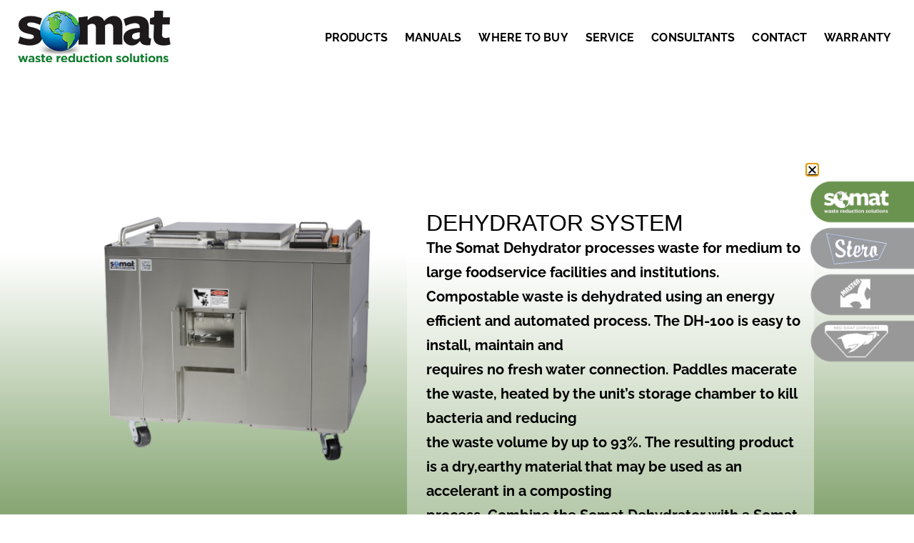

--- FILE ---
content_type: text/html; charset=UTF-8
request_url: https://somatcompany.com/products/dehydrator-system/
body_size: 15350
content:
<!DOCTYPE html>
<html lang="en-US">
<head>
	<meta charset="UTF-8">
	<meta name="viewport" content="width=device-width, initial-scale=1.0, viewport-fit=cover" />		<meta name='robots' content='index, follow, max-image-preview:large, max-snippet:-1, max-video-preview:-1' />
	<style>img:is([sizes="auto" i], [sizes^="auto," i]) { contain-intrinsic-size: 3000px 1500px }</style>
	
	<!-- This site is optimized with the Yoast SEO plugin v26.7 - https://yoast.com/wordpress/plugins/seo/ -->
	<title>DEHYDRATOR SYSTEM - Somat</title>
	<link rel="canonical" href="https://somatcompany.com/products/dehydrator-system/" />
	<meta property="og:locale" content="en_US" />
	<meta property="og:type" content="article" />
	<meta property="og:title" content="DEHYDRATOR SYSTEM - Somat" />
	<meta property="og:description" content="DEHYDRATOR SYSTEM The Somat Dehydrator processes waste for medium to large foodservice facilities and institutions.Compostable waste is dehydrated using an energy efficient and automated process. The DH-100 is easy to install, maintain andrequires no fresh water connection. Paddles macerate the waste, heated by the unit’s storage chamber to kill bacteria and reducingthe waste volume by&hellip; Continue reading DEHYDRATOR SYSTEM" />
	<meta property="og:url" content="https://somatcompany.com/products/dehydrator-system/" />
	<meta property="og:site_name" content="Somat" />
	<meta property="article:modified_time" content="2022-04-06T13:30:03+00:00" />
	<meta property="og:image" content="https://somatcompany.com/wp-content/uploads/2021/03/Dehydrator-DH-100W-qr--1024x1024.png" />
	<meta name="twitter:card" content="summary_large_image" />
	<meta name="twitter:label1" content="Est. reading time" />
	<meta name="twitter:data1" content="3 minutes" />
	<script type="application/ld+json" class="yoast-schema-graph">{"@context":"https://schema.org","@graph":[{"@type":"WebPage","@id":"https://somatcompany.com/products/dehydrator-system/","url":"https://somatcompany.com/products/dehydrator-system/","name":"DEHYDRATOR SYSTEM - Somat","isPartOf":{"@id":"https://somatcompany.com/#website"},"primaryImageOfPage":{"@id":"https://somatcompany.com/products/dehydrator-system/#primaryimage"},"image":{"@id":"https://somatcompany.com/products/dehydrator-system/#primaryimage"},"thumbnailUrl":"https://somatcompany.com/wp-content/uploads/2021/03/Dehydrator-DH-100W-qr--1024x1024.png","datePublished":"2021-01-21T21:40:25+00:00","dateModified":"2022-04-06T13:30:03+00:00","breadcrumb":{"@id":"https://somatcompany.com/products/dehydrator-system/#breadcrumb"},"inLanguage":"en-US","potentialAction":[{"@type":"ReadAction","target":["https://somatcompany.com/products/dehydrator-system/"]}]},{"@type":"ImageObject","inLanguage":"en-US","@id":"https://somatcompany.com/products/dehydrator-system/#primaryimage","url":"https://somatcompany.com/wp-content/uploads/2021/03/Dehydrator-DH-100W-qr-.png","contentUrl":"https://somatcompany.com/wp-content/uploads/2021/03/Dehydrator-DH-100W-qr-.png","width":1200,"height":1200},{"@type":"BreadcrumbList","@id":"https://somatcompany.com/products/dehydrator-system/#breadcrumb","itemListElement":[{"@type":"ListItem","position":1,"name":"Home","item":"https://somatcompany.com/"},{"@type":"ListItem","position":2,"name":"Products","item":"https://somatcompany.com/products/"},{"@type":"ListItem","position":3,"name":"DEHYDRATOR SYSTEM"}]},{"@type":"WebSite","@id":"https://somatcompany.com/#website","url":"https://somatcompany.com/","name":"SOMAT","description":"ITW FOOD EQUIPMENT GROUP","publisher":{"@id":"https://somatcompany.com/#organization"},"potentialAction":[{"@type":"SearchAction","target":{"@type":"EntryPoint","urlTemplate":"https://somatcompany.com/?s={search_term_string}"},"query-input":{"@type":"PropertyValueSpecification","valueRequired":true,"valueName":"search_term_string"}}],"inLanguage":"en-US"},{"@type":"Organization","@id":"https://somatcompany.com/#organization","name":"SOMAT","url":"https://somatcompany.com/","logo":{"@type":"ImageObject","inLanguage":"en-US","@id":"https://somatcompany.com/#/schema/logo/image/","url":"https://somatcompany.com/wp-content/uploads/2015/10/somat-icon.png","contentUrl":"https://somatcompany.com/wp-content/uploads/2015/10/somat-icon.png","width":50,"height":50,"caption":"SOMAT"},"image":{"@id":"https://somatcompany.com/#/schema/logo/image/"}}]}</script>
	<!-- / Yoast SEO plugin. -->


<link rel="alternate" type="application/rss+xml" title="Somat &raquo; Feed" href="https://somatcompany.com/feed/" />
<link rel="alternate" type="application/rss+xml" title="Somat &raquo; Comments Feed" href="https://somatcompany.com/comments/feed/" />
<script>
window._wpemojiSettings = {"baseUrl":"https:\/\/s.w.org\/images\/core\/emoji\/16.0.1\/72x72\/","ext":".png","svgUrl":"https:\/\/s.w.org\/images\/core\/emoji\/16.0.1\/svg\/","svgExt":".svg","source":{"concatemoji":"https:\/\/somatcompany.com\/wp-includes\/js\/wp-emoji-release.min.js?ver=6.8.3"}};
/*! This file is auto-generated */
!function(s,n){var o,i,e;function c(e){try{var t={supportTests:e,timestamp:(new Date).valueOf()};sessionStorage.setItem(o,JSON.stringify(t))}catch(e){}}function p(e,t,n){e.clearRect(0,0,e.canvas.width,e.canvas.height),e.fillText(t,0,0);var t=new Uint32Array(e.getImageData(0,0,e.canvas.width,e.canvas.height).data),a=(e.clearRect(0,0,e.canvas.width,e.canvas.height),e.fillText(n,0,0),new Uint32Array(e.getImageData(0,0,e.canvas.width,e.canvas.height).data));return t.every(function(e,t){return e===a[t]})}function u(e,t){e.clearRect(0,0,e.canvas.width,e.canvas.height),e.fillText(t,0,0);for(var n=e.getImageData(16,16,1,1),a=0;a<n.data.length;a++)if(0!==n.data[a])return!1;return!0}function f(e,t,n,a){switch(t){case"flag":return n(e,"\ud83c\udff3\ufe0f\u200d\u26a7\ufe0f","\ud83c\udff3\ufe0f\u200b\u26a7\ufe0f")?!1:!n(e,"\ud83c\udde8\ud83c\uddf6","\ud83c\udde8\u200b\ud83c\uddf6")&&!n(e,"\ud83c\udff4\udb40\udc67\udb40\udc62\udb40\udc65\udb40\udc6e\udb40\udc67\udb40\udc7f","\ud83c\udff4\u200b\udb40\udc67\u200b\udb40\udc62\u200b\udb40\udc65\u200b\udb40\udc6e\u200b\udb40\udc67\u200b\udb40\udc7f");case"emoji":return!a(e,"\ud83e\udedf")}return!1}function g(e,t,n,a){var r="undefined"!=typeof WorkerGlobalScope&&self instanceof WorkerGlobalScope?new OffscreenCanvas(300,150):s.createElement("canvas"),o=r.getContext("2d",{willReadFrequently:!0}),i=(o.textBaseline="top",o.font="600 32px Arial",{});return e.forEach(function(e){i[e]=t(o,e,n,a)}),i}function t(e){var t=s.createElement("script");t.src=e,t.defer=!0,s.head.appendChild(t)}"undefined"!=typeof Promise&&(o="wpEmojiSettingsSupports",i=["flag","emoji"],n.supports={everything:!0,everythingExceptFlag:!0},e=new Promise(function(e){s.addEventListener("DOMContentLoaded",e,{once:!0})}),new Promise(function(t){var n=function(){try{var e=JSON.parse(sessionStorage.getItem(o));if("object"==typeof e&&"number"==typeof e.timestamp&&(new Date).valueOf()<e.timestamp+604800&&"object"==typeof e.supportTests)return e.supportTests}catch(e){}return null}();if(!n){if("undefined"!=typeof Worker&&"undefined"!=typeof OffscreenCanvas&&"undefined"!=typeof URL&&URL.createObjectURL&&"undefined"!=typeof Blob)try{var e="postMessage("+g.toString()+"("+[JSON.stringify(i),f.toString(),p.toString(),u.toString()].join(",")+"));",a=new Blob([e],{type:"text/javascript"}),r=new Worker(URL.createObjectURL(a),{name:"wpTestEmojiSupports"});return void(r.onmessage=function(e){c(n=e.data),r.terminate(),t(n)})}catch(e){}c(n=g(i,f,p,u))}t(n)}).then(function(e){for(var t in e)n.supports[t]=e[t],n.supports.everything=n.supports.everything&&n.supports[t],"flag"!==t&&(n.supports.everythingExceptFlag=n.supports.everythingExceptFlag&&n.supports[t]);n.supports.everythingExceptFlag=n.supports.everythingExceptFlag&&!n.supports.flag,n.DOMReady=!1,n.readyCallback=function(){n.DOMReady=!0}}).then(function(){return e}).then(function(){var e;n.supports.everything||(n.readyCallback(),(e=n.source||{}).concatemoji?t(e.concatemoji):e.wpemoji&&e.twemoji&&(t(e.twemoji),t(e.wpemoji)))}))}((window,document),window._wpemojiSettings);
</script>
<style id='wp-emoji-styles-inline-css'>

	img.wp-smiley, img.emoji {
		display: inline !important;
		border: none !important;
		box-shadow: none !important;
		height: 1em !important;
		width: 1em !important;
		margin: 0 0.07em !important;
		vertical-align: -0.1em !important;
		background: none !important;
		padding: 0 !important;
	}
</style>
<style id='classic-theme-styles-inline-css'>
/*! This file is auto-generated */
.wp-block-button__link{color:#fff;background-color:#32373c;border-radius:9999px;box-shadow:none;text-decoration:none;padding:calc(.667em + 2px) calc(1.333em + 2px);font-size:1.125em}.wp-block-file__button{background:#32373c;color:#fff;text-decoration:none}
</style>
<link rel='stylesheet' id='twenty-twenty-one-custom-color-overrides-css' href='https://somatcompany.com/wp-content/themes/twentytwentyone/assets/css/custom-color-overrides.css?ver=2.7' media='all' />
<style id='twenty-twenty-one-custom-color-overrides-inline-css'>
:root .editor-styles-wrapper{--global--color-background: #ffffff;--global--color-primary: #000;--global--color-secondary: #000;--button--color-background: #000;--button--color-text-hover: #000;}
</style>
<style id='global-styles-inline-css'>
:root{--wp--preset--aspect-ratio--square: 1;--wp--preset--aspect-ratio--4-3: 4/3;--wp--preset--aspect-ratio--3-4: 3/4;--wp--preset--aspect-ratio--3-2: 3/2;--wp--preset--aspect-ratio--2-3: 2/3;--wp--preset--aspect-ratio--16-9: 16/9;--wp--preset--aspect-ratio--9-16: 9/16;--wp--preset--color--black: #000000;--wp--preset--color--cyan-bluish-gray: #abb8c3;--wp--preset--color--white: #FFFFFF;--wp--preset--color--pale-pink: #f78da7;--wp--preset--color--vivid-red: #cf2e2e;--wp--preset--color--luminous-vivid-orange: #ff6900;--wp--preset--color--luminous-vivid-amber: #fcb900;--wp--preset--color--light-green-cyan: #7bdcb5;--wp--preset--color--vivid-green-cyan: #00d084;--wp--preset--color--pale-cyan-blue: #8ed1fc;--wp--preset--color--vivid-cyan-blue: #0693e3;--wp--preset--color--vivid-purple: #9b51e0;--wp--preset--color--dark-gray: #28303D;--wp--preset--color--gray: #39414D;--wp--preset--color--green: #D1E4DD;--wp--preset--color--blue: #D1DFE4;--wp--preset--color--purple: #D1D1E4;--wp--preset--color--red: #E4D1D1;--wp--preset--color--orange: #E4DAD1;--wp--preset--color--yellow: #EEEADD;--wp--preset--gradient--vivid-cyan-blue-to-vivid-purple: linear-gradient(135deg,rgba(6,147,227,1) 0%,rgb(155,81,224) 100%);--wp--preset--gradient--light-green-cyan-to-vivid-green-cyan: linear-gradient(135deg,rgb(122,220,180) 0%,rgb(0,208,130) 100%);--wp--preset--gradient--luminous-vivid-amber-to-luminous-vivid-orange: linear-gradient(135deg,rgba(252,185,0,1) 0%,rgba(255,105,0,1) 100%);--wp--preset--gradient--luminous-vivid-orange-to-vivid-red: linear-gradient(135deg,rgba(255,105,0,1) 0%,rgb(207,46,46) 100%);--wp--preset--gradient--very-light-gray-to-cyan-bluish-gray: linear-gradient(135deg,rgb(238,238,238) 0%,rgb(169,184,195) 100%);--wp--preset--gradient--cool-to-warm-spectrum: linear-gradient(135deg,rgb(74,234,220) 0%,rgb(151,120,209) 20%,rgb(207,42,186) 40%,rgb(238,44,130) 60%,rgb(251,105,98) 80%,rgb(254,248,76) 100%);--wp--preset--gradient--blush-light-purple: linear-gradient(135deg,rgb(255,206,236) 0%,rgb(152,150,240) 100%);--wp--preset--gradient--blush-bordeaux: linear-gradient(135deg,rgb(254,205,165) 0%,rgb(254,45,45) 50%,rgb(107,0,62) 100%);--wp--preset--gradient--luminous-dusk: linear-gradient(135deg,rgb(255,203,112) 0%,rgb(199,81,192) 50%,rgb(65,88,208) 100%);--wp--preset--gradient--pale-ocean: linear-gradient(135deg,rgb(255,245,203) 0%,rgb(182,227,212) 50%,rgb(51,167,181) 100%);--wp--preset--gradient--electric-grass: linear-gradient(135deg,rgb(202,248,128) 0%,rgb(113,206,126) 100%);--wp--preset--gradient--midnight: linear-gradient(135deg,rgb(2,3,129) 0%,rgb(40,116,252) 100%);--wp--preset--gradient--purple-to-yellow: linear-gradient(160deg, #D1D1E4 0%, #EEEADD 100%);--wp--preset--gradient--yellow-to-purple: linear-gradient(160deg, #EEEADD 0%, #D1D1E4 100%);--wp--preset--gradient--green-to-yellow: linear-gradient(160deg, #D1E4DD 0%, #EEEADD 100%);--wp--preset--gradient--yellow-to-green: linear-gradient(160deg, #EEEADD 0%, #D1E4DD 100%);--wp--preset--gradient--red-to-yellow: linear-gradient(160deg, #E4D1D1 0%, #EEEADD 100%);--wp--preset--gradient--yellow-to-red: linear-gradient(160deg, #EEEADD 0%, #E4D1D1 100%);--wp--preset--gradient--purple-to-red: linear-gradient(160deg, #D1D1E4 0%, #E4D1D1 100%);--wp--preset--gradient--red-to-purple: linear-gradient(160deg, #E4D1D1 0%, #D1D1E4 100%);--wp--preset--font-size--small: 18px;--wp--preset--font-size--medium: 20px;--wp--preset--font-size--large: 24px;--wp--preset--font-size--x-large: 42px;--wp--preset--font-size--extra-small: 16px;--wp--preset--font-size--normal: 20px;--wp--preset--font-size--extra-large: 40px;--wp--preset--font-size--huge: 96px;--wp--preset--font-size--gigantic: 144px;--wp--preset--spacing--20: 0.44rem;--wp--preset--spacing--30: 0.67rem;--wp--preset--spacing--40: 1rem;--wp--preset--spacing--50: 1.5rem;--wp--preset--spacing--60: 2.25rem;--wp--preset--spacing--70: 3.38rem;--wp--preset--spacing--80: 5.06rem;--wp--preset--shadow--natural: 6px 6px 9px rgba(0, 0, 0, 0.2);--wp--preset--shadow--deep: 12px 12px 50px rgba(0, 0, 0, 0.4);--wp--preset--shadow--sharp: 6px 6px 0px rgba(0, 0, 0, 0.2);--wp--preset--shadow--outlined: 6px 6px 0px -3px rgba(255, 255, 255, 1), 6px 6px rgba(0, 0, 0, 1);--wp--preset--shadow--crisp: 6px 6px 0px rgba(0, 0, 0, 1);}:where(.is-layout-flex){gap: 0.5em;}:where(.is-layout-grid){gap: 0.5em;}body .is-layout-flex{display: flex;}.is-layout-flex{flex-wrap: wrap;align-items: center;}.is-layout-flex > :is(*, div){margin: 0;}body .is-layout-grid{display: grid;}.is-layout-grid > :is(*, div){margin: 0;}:where(.wp-block-columns.is-layout-flex){gap: 2em;}:where(.wp-block-columns.is-layout-grid){gap: 2em;}:where(.wp-block-post-template.is-layout-flex){gap: 1.25em;}:where(.wp-block-post-template.is-layout-grid){gap: 1.25em;}.has-black-color{color: var(--wp--preset--color--black) !important;}.has-cyan-bluish-gray-color{color: var(--wp--preset--color--cyan-bluish-gray) !important;}.has-white-color{color: var(--wp--preset--color--white) !important;}.has-pale-pink-color{color: var(--wp--preset--color--pale-pink) !important;}.has-vivid-red-color{color: var(--wp--preset--color--vivid-red) !important;}.has-luminous-vivid-orange-color{color: var(--wp--preset--color--luminous-vivid-orange) !important;}.has-luminous-vivid-amber-color{color: var(--wp--preset--color--luminous-vivid-amber) !important;}.has-light-green-cyan-color{color: var(--wp--preset--color--light-green-cyan) !important;}.has-vivid-green-cyan-color{color: var(--wp--preset--color--vivid-green-cyan) !important;}.has-pale-cyan-blue-color{color: var(--wp--preset--color--pale-cyan-blue) !important;}.has-vivid-cyan-blue-color{color: var(--wp--preset--color--vivid-cyan-blue) !important;}.has-vivid-purple-color{color: var(--wp--preset--color--vivid-purple) !important;}.has-black-background-color{background-color: var(--wp--preset--color--black) !important;}.has-cyan-bluish-gray-background-color{background-color: var(--wp--preset--color--cyan-bluish-gray) !important;}.has-white-background-color{background-color: var(--wp--preset--color--white) !important;}.has-pale-pink-background-color{background-color: var(--wp--preset--color--pale-pink) !important;}.has-vivid-red-background-color{background-color: var(--wp--preset--color--vivid-red) !important;}.has-luminous-vivid-orange-background-color{background-color: var(--wp--preset--color--luminous-vivid-orange) !important;}.has-luminous-vivid-amber-background-color{background-color: var(--wp--preset--color--luminous-vivid-amber) !important;}.has-light-green-cyan-background-color{background-color: var(--wp--preset--color--light-green-cyan) !important;}.has-vivid-green-cyan-background-color{background-color: var(--wp--preset--color--vivid-green-cyan) !important;}.has-pale-cyan-blue-background-color{background-color: var(--wp--preset--color--pale-cyan-blue) !important;}.has-vivid-cyan-blue-background-color{background-color: var(--wp--preset--color--vivid-cyan-blue) !important;}.has-vivid-purple-background-color{background-color: var(--wp--preset--color--vivid-purple) !important;}.has-black-border-color{border-color: var(--wp--preset--color--black) !important;}.has-cyan-bluish-gray-border-color{border-color: var(--wp--preset--color--cyan-bluish-gray) !important;}.has-white-border-color{border-color: var(--wp--preset--color--white) !important;}.has-pale-pink-border-color{border-color: var(--wp--preset--color--pale-pink) !important;}.has-vivid-red-border-color{border-color: var(--wp--preset--color--vivid-red) !important;}.has-luminous-vivid-orange-border-color{border-color: var(--wp--preset--color--luminous-vivid-orange) !important;}.has-luminous-vivid-amber-border-color{border-color: var(--wp--preset--color--luminous-vivid-amber) !important;}.has-light-green-cyan-border-color{border-color: var(--wp--preset--color--light-green-cyan) !important;}.has-vivid-green-cyan-border-color{border-color: var(--wp--preset--color--vivid-green-cyan) !important;}.has-pale-cyan-blue-border-color{border-color: var(--wp--preset--color--pale-cyan-blue) !important;}.has-vivid-cyan-blue-border-color{border-color: var(--wp--preset--color--vivid-cyan-blue) !important;}.has-vivid-purple-border-color{border-color: var(--wp--preset--color--vivid-purple) !important;}.has-vivid-cyan-blue-to-vivid-purple-gradient-background{background: var(--wp--preset--gradient--vivid-cyan-blue-to-vivid-purple) !important;}.has-light-green-cyan-to-vivid-green-cyan-gradient-background{background: var(--wp--preset--gradient--light-green-cyan-to-vivid-green-cyan) !important;}.has-luminous-vivid-amber-to-luminous-vivid-orange-gradient-background{background: var(--wp--preset--gradient--luminous-vivid-amber-to-luminous-vivid-orange) !important;}.has-luminous-vivid-orange-to-vivid-red-gradient-background{background: var(--wp--preset--gradient--luminous-vivid-orange-to-vivid-red) !important;}.has-very-light-gray-to-cyan-bluish-gray-gradient-background{background: var(--wp--preset--gradient--very-light-gray-to-cyan-bluish-gray) !important;}.has-cool-to-warm-spectrum-gradient-background{background: var(--wp--preset--gradient--cool-to-warm-spectrum) !important;}.has-blush-light-purple-gradient-background{background: var(--wp--preset--gradient--blush-light-purple) !important;}.has-blush-bordeaux-gradient-background{background: var(--wp--preset--gradient--blush-bordeaux) !important;}.has-luminous-dusk-gradient-background{background: var(--wp--preset--gradient--luminous-dusk) !important;}.has-pale-ocean-gradient-background{background: var(--wp--preset--gradient--pale-ocean) !important;}.has-electric-grass-gradient-background{background: var(--wp--preset--gradient--electric-grass) !important;}.has-midnight-gradient-background{background: var(--wp--preset--gradient--midnight) !important;}.has-small-font-size{font-size: var(--wp--preset--font-size--small) !important;}.has-medium-font-size{font-size: var(--wp--preset--font-size--medium) !important;}.has-large-font-size{font-size: var(--wp--preset--font-size--large) !important;}.has-x-large-font-size{font-size: var(--wp--preset--font-size--x-large) !important;}
:where(.wp-block-post-template.is-layout-flex){gap: 1.25em;}:where(.wp-block-post-template.is-layout-grid){gap: 1.25em;}
:where(.wp-block-columns.is-layout-flex){gap: 2em;}:where(.wp-block-columns.is-layout-grid){gap: 2em;}
:root :where(.wp-block-pullquote){font-size: 1.5em;line-height: 1.6;}
</style>
<link rel='stylesheet' id='wp-components-css' href='https://somatcompany.com/wp-includes/css/dist/components/style.min.css?ver=6.8.3' media='all' />
<link rel='stylesheet' id='godaddy-styles-css' href='https://somatcompany.com/wp-content/mu-plugins/vendor/wpex/godaddy-launch/includes/Dependencies/GoDaddy/Styles/build/latest.css?ver=2.0.2' media='all' />
<link rel='stylesheet' id='twenty-twenty-one-style-css' href='https://somatcompany.com/wp-content/themes/twentytwentyone/style.css?ver=2.7' media='all' />
<style id='twenty-twenty-one-style-inline-css'>
:root{--global--color-background: #ffffff;--global--color-primary: #000;--global--color-secondary: #000;--button--color-background: #000;--button--color-text-hover: #000;}
</style>
<link rel='stylesheet' id='twenty-twenty-one-print-style-css' href='https://somatcompany.com/wp-content/themes/twentytwentyone/assets/css/print.css?ver=2.7' media='print' />
<link rel='stylesheet' id='elementor-frontend-css' href='https://somatcompany.com/wp-content/plugins/elementor/assets/css/frontend.min.css?ver=3.34.1' media='all' />
<link rel='stylesheet' id='widget-spacer-css' href='https://somatcompany.com/wp-content/plugins/elementor/assets/css/widget-spacer.min.css?ver=3.34.1' media='all' />
<link rel='stylesheet' id='e-popup-css' href='https://somatcompany.com/wp-content/plugins/elementor-pro/assets/css/conditionals/popup.min.css?ver=3.34.0' media='all' />
<link rel='stylesheet' id='widget-image-css' href='https://somatcompany.com/wp-content/plugins/elementor/assets/css/widget-image.min.css?ver=3.34.1' media='all' />
<link rel='stylesheet' id='widget-nav-menu-css' href='https://somatcompany.com/wp-content/plugins/elementor-pro/assets/css/widget-nav-menu.min.css?ver=3.34.0' media='all' />
<link rel='stylesheet' id='widget-icon-list-css' href='https://somatcompany.com/wp-content/plugins/elementor/assets/css/widget-icon-list.min.css?ver=3.34.1' media='all' />
<link rel='stylesheet' id='widget-heading-css' href='https://somatcompany.com/wp-content/plugins/elementor/assets/css/widget-heading.min.css?ver=3.34.1' media='all' />
<link rel='stylesheet' id='elementor-icons-css' href='https://somatcompany.com/wp-content/plugins/elementor/assets/lib/eicons/css/elementor-icons.min.css?ver=5.45.0' media='all' />
<link rel='stylesheet' id='elementor-post-162784-css' href='https://somatcompany.com/wp-content/uploads/elementor/css/post-162784.css?ver=1767822860' media='all' />
<link rel='stylesheet' id='widget-divider-css' href='https://somatcompany.com/wp-content/plugins/elementor/assets/css/widget-divider.min.css?ver=3.34.1' media='all' />
<link rel='stylesheet' id='elementor-post-180952-css' href='https://somatcompany.com/wp-content/uploads/elementor/css/post-180952.css?ver=1767826005' media='all' />
<link rel='stylesheet' id='elementor-post-181854-css' href='https://somatcompany.com/wp-content/uploads/elementor/css/post-181854.css?ver=1767822854' media='all' />
<link rel='stylesheet' id='elementor-post-180809-css' href='https://somatcompany.com/wp-content/uploads/elementor/css/post-180809.css?ver=1767822854' media='all' />
<link rel='stylesheet' id='elementor-post-180802-css' href='https://somatcompany.com/wp-content/uploads/elementor/css/post-180802.css?ver=1767822854' media='all' />
<link rel='stylesheet' id='tablepress-default-css' href='https://somatcompany.com/wp-content/tablepress-combined.min.css?ver=31' media='all' />
<link rel='stylesheet' id='elementor-gf-local-raleway-css' href='https://somatcompany.com/wp-content/uploads/elementor/google-fonts/css/raleway.css?ver=1742401811' media='all' />
<link rel='stylesheet' id='elementor-icons-shared-0-css' href='https://somatcompany.com/wp-content/plugins/elementor/assets/lib/font-awesome/css/fontawesome.min.css?ver=5.15.3' media='all' />
<link rel='stylesheet' id='elementor-icons-fa-solid-css' href='https://somatcompany.com/wp-content/plugins/elementor/assets/lib/font-awesome/css/solid.min.css?ver=5.15.3' media='all' />
<script src="https://somatcompany.com/wp-includes/js/jquery/jquery.min.js?ver=3.7.1" id="jquery-core-js"></script>
<script src="https://somatcompany.com/wp-includes/js/jquery/jquery-migrate.min.js?ver=3.4.1" id="jquery-migrate-js"></script>
<script id="3d-flip-book-client-locale-loader-js-extra">
var FB3D_CLIENT_LOCALE = {"ajaxurl":"https:\/\/somatcompany.com\/wp-admin\/admin-ajax.php","dictionary":{"Table of contents":"Table of contents","Close":"Close","Bookmarks":"Bookmarks","Thumbnails":"Thumbnails","Search":"Search","Share":"Share","Facebook":"Facebook","Twitter":"Twitter","Email":"Email","Play":"Play","Previous page":"Previous page","Next page":"Next page","Zoom in":"Zoom in","Zoom out":"Zoom out","Fit view":"Fit view","Auto play":"Auto play","Full screen":"Full screen","More":"More","Smart pan":"Smart pan","Single page":"Single page","Sounds":"Sounds","Stats":"Stats","Print":"Print","Download":"Download","Goto first page":"Goto first page","Goto last page":"Goto last page"},"images":"https:\/\/somatcompany.com\/wp-content\/plugins\/interactive-3d-flipbook-powered-physics-engine\/assets\/images\/","jsData":{"urls":[],"posts":{"ids_mis":[],"ids":[]},"pages":[],"firstPages":[],"bookCtrlProps":[],"bookTemplates":[]},"key":"3d-flip-book","pdfJS":{"pdfJsLib":"https:\/\/somatcompany.com\/wp-content\/plugins\/interactive-3d-flipbook-powered-physics-engine\/assets\/js\/pdf.min.js?ver=4.3.136","pdfJsWorker":"https:\/\/somatcompany.com\/wp-content\/plugins\/interactive-3d-flipbook-powered-physics-engine\/assets\/js\/pdf.worker.js?ver=4.3.136","stablePdfJsLib":"https:\/\/somatcompany.com\/wp-content\/plugins\/interactive-3d-flipbook-powered-physics-engine\/assets\/js\/stable\/pdf.min.js?ver=2.5.207","stablePdfJsWorker":"https:\/\/somatcompany.com\/wp-content\/plugins\/interactive-3d-flipbook-powered-physics-engine\/assets\/js\/stable\/pdf.worker.js?ver=2.5.207","pdfJsCMapUrl":"https:\/\/somatcompany.com\/wp-content\/plugins\/interactive-3d-flipbook-powered-physics-engine\/assets\/cmaps\/"},"cacheurl":"https:\/\/somatcompany.com\/wp-content\/uploads\/3d-flip-book\/cache\/","pluginsurl":"https:\/\/somatcompany.com\/wp-content\/plugins\/","pluginurl":"https:\/\/somatcompany.com\/wp-content\/plugins\/interactive-3d-flipbook-powered-physics-engine\/","thumbnailSize":{"width":"150","height":"150"},"version":"1.16.17"};
</script>
<script src="https://somatcompany.com/wp-content/plugins/interactive-3d-flipbook-powered-physics-engine/assets/js/client-locale-loader.js?ver=1.16.17" id="3d-flip-book-client-locale-loader-js" async data-wp-strategy="async"></script>
<script id="twenty-twenty-one-ie11-polyfills-js-after">
( Element.prototype.matches && Element.prototype.closest && window.NodeList && NodeList.prototype.forEach ) || document.write( '<script src="https://somatcompany.com/wp-content/themes/twentytwentyone/assets/js/polyfills.js?ver=2.7"></scr' + 'ipt>' );
</script>
<script src="https://somatcompany.com/wp-content/themes/twentytwentyone/assets/js/primary-navigation.js?ver=2.7" id="twenty-twenty-one-primary-navigation-script-js" defer data-wp-strategy="defer"></script>
<link rel="https://api.w.org/" href="https://somatcompany.com/wp-json/" /><link rel="alternate" title="JSON" type="application/json" href="https://somatcompany.com/wp-json/wp/v2/pages/180952" /><link rel="EditURI" type="application/rsd+xml" title="RSD" href="https://somatcompany.com/xmlrpc.php?rsd" />
<link rel='shortlink' href='https://somatcompany.com/?p=180952' />
<link rel="alternate" title="oEmbed (JSON)" type="application/json+oembed" href="https://somatcompany.com/wp-json/oembed/1.0/embed?url=https%3A%2F%2Fsomatcompany.com%2Fproducts%2Fdehydrator-system%2F" />
<link rel="alternate" title="oEmbed (XML)" type="text/xml+oembed" href="https://somatcompany.com/wp-json/oembed/1.0/embed?url=https%3A%2F%2Fsomatcompany.com%2Fproducts%2Fdehydrator-system%2F&#038;format=xml" />
<!-- start Simple Custom CSS and JS -->
<style>
@media(max-width: 979px){
  .section_0{
    margin: 0 !important;
  }
}</style>
<!-- end Simple Custom CSS and JS -->
<!-- start Simple Custom CSS and JS -->
<style>
.header-widget.widget_text.header-right-widget
{
    position: absolute;
    top: 76px;
    right: 10px;
}
@media (max-width:996px)
{
   .header_top .right
   {
    right: -33px;
    position: absolute;
   }
}
 
 @media (max-width:768px)
 {
     .header_top .right
   {
    position: initial;
   }
 }
@media (max-width:603px)
{
    .header-widget.widget_text.header-right-widget
	{

    right: 15px;
	}	
    .header_top .right
   {
    position: initial;
   }
}

@media (max-width:480px)
{
    .header-widget.widget_text.header-right-widget
{
	top: -60px;
    right: 15px;
}
.header_top
{
z-index: 1;
}
.header_top .right .inner>div {
    margin-top: 9px;
}
   header.centered_logo .logo_wrapper { position: absolute; }
   header .q_logo img.mobile { height: 80% !Important; }
}
@media (max-width:320px)
{
   .header-widget.widget_text.header-right-widget
   {
   	  display:none;
   }
   .header_top
	{
	z-index: -1;
}	

.header_top .right .inner>div {
    margin-top: 18px;
}
}
.header_bottom .container_inner {
    z-index: 1;
    }</style>
<!-- end Simple Custom CSS and JS -->
<meta name="generator" content="Elementor 3.34.1; features: additional_custom_breakpoints; settings: css_print_method-external, google_font-enabled, font_display-auto">
			<style>
				.e-con.e-parent:nth-of-type(n+4):not(.e-lazyloaded):not(.e-no-lazyload),
				.e-con.e-parent:nth-of-type(n+4):not(.e-lazyloaded):not(.e-no-lazyload) * {
					background-image: none !important;
				}
				@media screen and (max-height: 1024px) {
					.e-con.e-parent:nth-of-type(n+3):not(.e-lazyloaded):not(.e-no-lazyload),
					.e-con.e-parent:nth-of-type(n+3):not(.e-lazyloaded):not(.e-no-lazyload) * {
						background-image: none !important;
					}
				}
				@media screen and (max-height: 640px) {
					.e-con.e-parent:nth-of-type(n+2):not(.e-lazyloaded):not(.e-no-lazyload),
					.e-con.e-parent:nth-of-type(n+2):not(.e-lazyloaded):not(.e-no-lazyload) * {
						background-image: none !important;
					}
				}
			</style>
			<style id="custom-background-css">
body.custom-background { background-color: #ffffff; }
</style>
	</head>
<body class="wp-singular page-template page-template-elementor_header_footer page page-id-180952 page-child parent-pageid-14 custom-background wp-embed-responsive wp-theme-twentytwentyone is-light-theme has-background-white no-js singular has-main-navigation no-widgets elementor-default elementor-template-full-width elementor-kit-162784 elementor-page elementor-page-180952">
		<header data-elementor-type="header" data-elementor-id="180809" class="elementor elementor-180809 elementor-location-header" data-elementor-post-type="elementor_library">
					<section class="elementor-section elementor-top-section elementor-element elementor-element-306566e2 elementor-section-boxed elementor-section-height-default elementor-section-height-default" data-id="306566e2" data-element_type="section">
						<div class="elementor-container elementor-column-gap-default">
					<div class="elementor-column elementor-col-50 elementor-top-column elementor-element elementor-element-420a906d" data-id="420a906d" data-element_type="column">
			<div class="elementor-widget-wrap elementor-element-populated">
						<div class="elementor-element elementor-element-1d682fc9 elementor-widget elementor-widget-image" data-id="1d682fc9" data-element_type="widget" data-widget_type="image.default">
				<div class="elementor-widget-container">
																<a href="https://somatcompany.com">
							<img width="223" height="77" src="https://somatcompany.com/wp-content/uploads/2021/01/somat-logo266x77-e1615318231169.png" class="attachment-full size-full wp-image-180806" alt="" style="width:100%;height:34.53%;max-width:223px" />								</a>
															</div>
				</div>
					</div>
		</div>
				<div class="elementor-column elementor-col-50 elementor-top-column elementor-element elementor-element-4ce9dd44" data-id="4ce9dd44" data-element_type="column">
			<div class="elementor-widget-wrap elementor-element-populated">
						<div class="elementor-element elementor-element-97b3217 elementor-nav-menu__align-end elementor-nav-menu--dropdown-none elementor-hidden-tablet elementor-hidden-phone elementor-widget elementor-widget-nav-menu" data-id="97b3217" data-element_type="widget" data-settings="{&quot;layout&quot;:&quot;horizontal&quot;,&quot;submenu_icon&quot;:{&quot;value&quot;:&quot;&lt;i class=\&quot;fas fa-caret-down\&quot; aria-hidden=\&quot;true\&quot;&gt;&lt;\/i&gt;&quot;,&quot;library&quot;:&quot;fa-solid&quot;}}" data-widget_type="nav-menu.default">
				<div class="elementor-widget-container">
								<nav aria-label="Menu" class="elementor-nav-menu--main elementor-nav-menu__container elementor-nav-menu--layout-horizontal e--pointer-none">
				<ul id="menu-1-97b3217" class="elementor-nav-menu"><li class="menu-item menu-item-type-custom menu-item-object-custom menu-item-162785"><a href="/products" class="elementor-item">PRODUCTS</a></li>
<li class="menu-item menu-item-type-custom menu-item-object-custom menu-item-162786"><a href="/product-manuals" class="elementor-item">MANUALS</a></li>
<li class="menu-item menu-item-type-custom menu-item-object-custom menu-item-162787"><a href="/where-to-buy" class="elementor-item">WHERE TO BUY</a></li>
<li class="menu-item menu-item-type-custom menu-item-object-custom menu-item-162788"><a href="/service" class="elementor-item">SERVICE</a></li>
<li class="menu-item menu-item-type-custom menu-item-object-custom menu-item-162789"><a href="/consultants" class="elementor-item">CONSULTANTS</a></li>
<li class="menu-item menu-item-type-custom menu-item-object-custom menu-item-162790"><a href="/contact" class="elementor-item">CONTACT</a></li>
<li class="menu-item menu-item-type-post_type menu-item-object-page menu-item-183186"><a href="https://somatcompany.com/warranty/" class="elementor-item">WARRANTY</a></li>
</ul>			</nav>
						<nav class="elementor-nav-menu--dropdown elementor-nav-menu__container" aria-hidden="true">
				<ul id="menu-2-97b3217" class="elementor-nav-menu"><li class="menu-item menu-item-type-custom menu-item-object-custom menu-item-162785"><a href="/products" class="elementor-item" tabindex="-1">PRODUCTS</a></li>
<li class="menu-item menu-item-type-custom menu-item-object-custom menu-item-162786"><a href="/product-manuals" class="elementor-item" tabindex="-1">MANUALS</a></li>
<li class="menu-item menu-item-type-custom menu-item-object-custom menu-item-162787"><a href="/where-to-buy" class="elementor-item" tabindex="-1">WHERE TO BUY</a></li>
<li class="menu-item menu-item-type-custom menu-item-object-custom menu-item-162788"><a href="/service" class="elementor-item" tabindex="-1">SERVICE</a></li>
<li class="menu-item menu-item-type-custom menu-item-object-custom menu-item-162789"><a href="/consultants" class="elementor-item" tabindex="-1">CONSULTANTS</a></li>
<li class="menu-item menu-item-type-custom menu-item-object-custom menu-item-162790"><a href="/contact" class="elementor-item" tabindex="-1">CONTACT</a></li>
<li class="menu-item menu-item-type-post_type menu-item-object-page menu-item-183186"><a href="https://somatcompany.com/warranty/" class="elementor-item" tabindex="-1">WARRANTY</a></li>
</ul>			</nav>
						</div>
				</div>
				<div class="elementor-element elementor-element-9c56983 elementor-hidden-desktop elementor-view-default elementor-widget elementor-widget-icon" data-id="9c56983" data-element_type="widget" data-widget_type="icon.default">
				<div class="elementor-widget-container">
							<div class="elementor-icon-wrapper">
			<a class="elementor-icon" href="#elementor-action%3Aaction%3Dpopup%3Aopen%26settings%3DeyJpZCI6IjE4MTQzNiIsInRvZ2dsZSI6ZmFsc2V9">
			<i aria-hidden="true" class="fas fa-bars"></i>			</a>
		</div>
						</div>
				</div>
					</div>
		</div>
					</div>
		</section>
				</header>
				<div data-elementor-type="wp-page" data-elementor-id="180952" class="elementor elementor-180952" data-elementor-post-type="page">
						<section class="elementor-section elementor-top-section elementor-element elementor-element-b4716a9 elementor-section-boxed elementor-section-height-default elementor-section-height-default" data-id="b4716a9" data-element_type="section">
						<div class="elementor-container elementor-column-gap-default">
					<div class="elementor-column elementor-col-100 elementor-top-column elementor-element elementor-element-2c92dcfc" data-id="2c92dcfc" data-element_type="column">
			<div class="elementor-widget-wrap">
							</div>
		</div>
					</div>
		</section>
				<section class="elementor-section elementor-top-section elementor-element elementor-element-125a8adf section_0 elementor-section-boxed elementor-section-height-default elementor-section-height-default" data-id="125a8adf" data-element_type="section" data-settings="{&quot;background_background&quot;:&quot;gradient&quot;}">
							<div class="elementor-background-overlay"></div>
							<div class="elementor-container elementor-column-gap-default">
					<div class="elementor-column elementor-col-50 elementor-top-column elementor-element elementor-element-7fbc182" data-id="7fbc182" data-element_type="column">
			<div class="elementor-widget-wrap elementor-element-populated">
						<div class="elementor-element elementor-element-5f919376 elementor-widget elementor-widget-image" data-id="5f919376" data-element_type="widget" data-widget_type="image.default">
				<div class="elementor-widget-container">
																<a href="/rack-conveyor">
							<img fetchpriority="high" decoding="async" width="750" height="750" src="https://somatcompany.com/wp-content/uploads/2021/03/Dehydrator-DH-100W-qr--1024x1024.png" class="attachment-large size-large wp-image-181573" alt="" srcset="https://somatcompany.com/wp-content/uploads/2021/03/Dehydrator-DH-100W-qr--1024x1024.png 1024w, https://somatcompany.com/wp-content/uploads/2021/03/Dehydrator-DH-100W-qr--300x300.png 300w, https://somatcompany.com/wp-content/uploads/2021/03/Dehydrator-DH-100W-qr--150x150.png 150w, https://somatcompany.com/wp-content/uploads/2021/03/Dehydrator-DH-100W-qr--768x768.png 768w, https://somatcompany.com/wp-content/uploads/2021/03/Dehydrator-DH-100W-qr--570x570.png 570w, https://somatcompany.com/wp-content/uploads/2021/03/Dehydrator-DH-100W-qr--500x500.png 500w, https://somatcompany.com/wp-content/uploads/2021/03/Dehydrator-DH-100W-qr--1000x1000.png 1000w, https://somatcompany.com/wp-content/uploads/2021/03/Dehydrator-DH-100W-qr--700x700.png 700w, https://somatcompany.com/wp-content/uploads/2021/03/Dehydrator-DH-100W-qr-.png 1200w" sizes="(max-width: 750px) 100vw, 750px" style="width:100%;height:100%;max-width:1200px" />								</a>
															</div>
				</div>
					</div>
		</div>
				<div class="elementor-column elementor-col-50 elementor-top-column elementor-element elementor-element-3162d2ba" data-id="3162d2ba" data-element_type="column" data-settings="{&quot;background_background&quot;:&quot;classic&quot;}">
			<div class="elementor-widget-wrap elementor-element-populated">
						<div class="elementor-element elementor-element-f0324ef elementor-widget elementor-widget-spacer" data-id="f0324ef" data-element_type="widget" data-widget_type="spacer.default">
				<div class="elementor-widget-container">
							<div class="elementor-spacer">
			<div class="elementor-spacer-inner"></div>
		</div>
						</div>
				</div>
				<div class="elementor-element elementor-element-b0adf81 elementor-widget elementor-widget-text-editor" data-id="b0adf81" data-element_type="widget" data-widget_type="text-editor.default">
				<div class="elementor-widget-container">
									<h1>DEHYDRATOR SYSTEM</h1><p><strong>The Somat Dehydrator processes waste for medium to large foodservice facilities and institutions.<br />Compostable waste is dehydrated using an energy efficient and automated process. The DH-100 is easy to install, maintain and<br />requires no fresh water connection. Paddles macerate the waste, heated by the unit’s storage chamber to kill bacteria and reducing<br />the waste volume by up to 93%. The resulting product is a dry,earthy material that may be used as an accelerant in a composting<br />process. Combine the Somat Dehydrator with a Somat Pulper for a complete waste management system.</strong></p>								</div>
				</div>
				<div class="elementor-element elementor-element-1f8a7618 elementor-align-left elementor-mobile-align-center elementor-widget elementor-widget-button" data-id="1f8a7618" data-element_type="widget" data-widget_type="button.default">
				<div class="elementor-widget-container">
									<div class="elementor-button-wrapper">
					<a class="elementor-button elementor-button-link elementor-size-md" href="/find-a-rep/">
						<span class="elementor-button-content-wrapper">
									<span class="elementor-button-text">find a rep</span>
					</span>
					</a>
				</div>
								</div>
				</div>
				<div class="elementor-element elementor-element-ba40ace elementor-widget elementor-widget-text-editor" data-id="ba40ace" data-element_type="widget" data-widget_type="text-editor.default">
				<div class="elementor-widget-container">
									<p><a href="http://z2q.19b.myftpupload.com/wp-content/uploads/2020/03/UL.png"><img decoding="async" class="alignnone size-medium wp-image-180740" src="http://z2q.19b.myftpupload.com/wp-content/uploads/2020/03/UL-300x300.png" alt="" width="50" height="" /></a>   <a href="http://z2q.19b.myftpupload.com/wp-content/uploads/2020/03/nsf-logo.png"><img decoding="async" class="alignnone size-medium wp-image-180741" src="http://z2q.19b.myftpupload.com/wp-content/uploads/2020/03/nsf-logo.png" alt="" width="50" height="" /></a>   <a href="http://z2q.19b.myftpupload.com/wp-content/uploads/2020/03/energy-star-1.png"><img decoding="async" class="alignnone size-medium wp-image-180743" src="http://z2q.19b.myftpupload.com/wp-content/uploads/2020/03/energy-star-1-300x300.png" alt="" width="50" height="" /></a></p>								</div>
				</div>
					</div>
		</div>
					</div>
		</section>
				<section class="elementor-section elementor-top-section elementor-element elementor-element-61e26e95 elementor-section-boxed elementor-section-height-default elementor-section-height-default" data-id="61e26e95" data-element_type="section">
						<div class="elementor-container elementor-column-gap-default">
					<div class="elementor-column elementor-col-50 elementor-top-column elementor-element elementor-element-18fe1290" data-id="18fe1290" data-element_type="column">
			<div class="elementor-widget-wrap elementor-element-populated">
						<div class="elementor-element elementor-element-3a6b408e elementor-widget elementor-widget-text-editor" data-id="3a6b408e" data-element_type="widget" data-widget_type="text-editor.default">
				<div class="elementor-widget-container">
									<p><strong>Available Models</strong></p>								</div>
				</div>
					</div>
		</div>
				<div class="elementor-column elementor-col-50 elementor-top-column elementor-element elementor-element-6a16ffe9" data-id="6a16ffe9" data-element_type="column">
			<div class="elementor-widget-wrap elementor-element-populated">
						<div class="elementor-element elementor-element-6b3bd229 elementor-widget elementor-widget-text-editor" data-id="6b3bd229" data-element_type="widget" data-widget_type="text-editor.default">
				<div class="elementor-widget-container">
									<p><strong>Select Model to View Spec Sheets</strong></p>								</div>
				</div>
				<div class="elementor-element elementor-element-4005b50f elementor-widget-divider--view-line elementor-widget elementor-widget-divider" data-id="4005b50f" data-element_type="widget" data-widget_type="divider.default">
				<div class="elementor-widget-container">
							<div class="elementor-divider">
			<span class="elementor-divider-separator">
						</span>
		</div>
						</div>
				</div>
					</div>
		</div>
					</div>
		</section>
				<section class="elementor-section elementor-top-section elementor-element elementor-element-8c58a44 elementor-section-boxed elementor-section-height-default elementor-section-height-default" data-id="8c58a44" data-element_type="section" data-settings="{&quot;background_background&quot;:&quot;classic&quot;}">
						<div class="elementor-container elementor-column-gap-default">
					<div class="elementor-column elementor-col-33 elementor-top-column elementor-element elementor-element-c82f411" data-id="c82f411" data-element_type="column">
			<div class="elementor-widget-wrap elementor-element-populated">
						<div class="elementor-element elementor-element-4321c104 elementor-widget elementor-widget-image" data-id="4321c104" data-element_type="widget" data-widget_type="image.default">
				<div class="elementor-widget-container">
																<a href="https://somatcompany.com/wp-content/uploads/2022/04/SO60400-04-22-DH-100w.pdf" target="_blank">
							<img decoding="async" width="300" height="300" src="https://somatcompany.com/wp-content/uploads/2021/03/Dehydrator-DH-100W-qr--300x300.png" class="attachment-medium size-medium wp-image-181573" alt="" srcset="https://somatcompany.com/wp-content/uploads/2021/03/Dehydrator-DH-100W-qr--300x300.png 300w, https://somatcompany.com/wp-content/uploads/2021/03/Dehydrator-DH-100W-qr--1024x1024.png 1024w, https://somatcompany.com/wp-content/uploads/2021/03/Dehydrator-DH-100W-qr--150x150.png 150w, https://somatcompany.com/wp-content/uploads/2021/03/Dehydrator-DH-100W-qr--768x768.png 768w, https://somatcompany.com/wp-content/uploads/2021/03/Dehydrator-DH-100W-qr--570x570.png 570w, https://somatcompany.com/wp-content/uploads/2021/03/Dehydrator-DH-100W-qr--500x500.png 500w, https://somatcompany.com/wp-content/uploads/2021/03/Dehydrator-DH-100W-qr--1000x1000.png 1000w, https://somatcompany.com/wp-content/uploads/2021/03/Dehydrator-DH-100W-qr--700x700.png 700w, https://somatcompany.com/wp-content/uploads/2021/03/Dehydrator-DH-100W-qr-.png 1200w" sizes="(max-width: 300px) 100vw, 300px" style="width:100%;height:100%;max-width:1200px" />								</a>
															</div>
				</div>
				<div class="elementor-element elementor-element-fb036c1 elementor-widget elementor-widget-text-editor" data-id="fb036c1" data-element_type="widget" data-widget_type="text-editor.default">
				<div class="elementor-widget-container">
									<p>DH 100W</p>								</div>
				</div>
				<div class="elementor-element elementor-element-0bc1e59 elementor-align-center elementor-widget elementor-widget-button" data-id="0bc1e59" data-element_type="widget" data-widget_type="button.default">
				<div class="elementor-widget-container">
									<div class="elementor-button-wrapper">
					<a class="elementor-button elementor-button-link elementor-size-md" href="https://somatcompany.com/wp-content/uploads/2022/04/SO60400-04-22-DH-100w.pdf" target="_blank">
						<span class="elementor-button-content-wrapper">
									<span class="elementor-button-text">Spec SHeet</span>
					</span>
					</a>
				</div>
								</div>
				</div>
					</div>
		</div>
				<div class="elementor-column elementor-col-33 elementor-top-column elementor-element elementor-element-30b3d90" data-id="30b3d90" data-element_type="column">
			<div class="elementor-widget-wrap">
							</div>
		</div>
				<div class="elementor-column elementor-col-33 elementor-top-column elementor-element elementor-element-e6dc57b" data-id="e6dc57b" data-element_type="column">
			<div class="elementor-widget-wrap">
							</div>
		</div>
					</div>
		</section>
				<section class="elementor-section elementor-top-section elementor-element elementor-element-2654e327 elementor-section-boxed elementor-section-height-default elementor-section-height-default" data-id="2654e327" data-element_type="section" data-settings="{&quot;background_background&quot;:&quot;classic&quot;}">
							<div class="elementor-background-overlay"></div>
							<div class="elementor-container elementor-column-gap-default">
					<div class="elementor-column elementor-col-50 elementor-top-column elementor-element elementor-element-b9db34e" data-id="b9db34e" data-element_type="column" data-settings="{&quot;background_background&quot;:&quot;classic&quot;}">
			<div class="elementor-widget-wrap elementor-element-populated">
						<div class="elementor-element elementor-element-27bd563 elementor-widget elementor-widget-text-editor" data-id="27bd563" data-element_type="widget" data-widget_type="text-editor.default">
				<div class="elementor-widget-container">
									<p><span style="color: #ffffff;">HOW DO DEHYDRATOR SYSTEM WORK?</span></p>								</div>
				</div>
				<div class="elementor-element elementor-element-f84dcd6 elementor-icon-list--layout-traditional elementor-list-item-link-full_width elementor-widget elementor-widget-icon-list" data-id="f84dcd6" data-element_type="widget" data-widget_type="icon-list.default">
				<div class="elementor-widget-container">
							<ul class="elementor-icon-list-items">
							<li class="elementor-icon-list-item">
											<span class="elementor-icon-list-icon">
							<i aria-hidden="true" class="fas fa-circle"></i>						</span>
										<span class="elementor-icon-list-text">Compostable waste including food waste, is fed into the top of the Dehydrator, manually or directly from the Hydra Extractor.</span>
									</li>
								<li class="elementor-icon-list-item">
											<span class="elementor-icon-list-icon">
							<i aria-hidden="true" class="fas fa-circle"></i>						</span>
										<span class="elementor-icon-list-text">The DH-100 will process 50-220 lbs of waste per batch. </span>
									</li>
								<li class="elementor-icon-list-item">
											<span class="elementor-icon-list-icon">
							<i aria-hidden="true" class="fas fa-circle"></i>						</span>
										<span class="elementor-icon-list-text">Paddles stir the waste in the decomposing chamber, heated to 350° killing any bacteria and reducing the waste volume up to 93%.</span>
									</li>
								<li class="elementor-icon-list-item">
											<span class="elementor-icon-list-icon">
							<i aria-hidden="true" class="fas fa-circle"></i>						</span>
										<span class="elementor-icon-list-text">When the batch is completed the padbles push the waste product out the front door into a hal away container.</span>
									</li>
								<li class="elementor-icon-list-item">
											<span class="elementor-icon-list-icon">
							<i aria-hidden="true" class="fas fa-circle"></i>						</span>
										<span class="elementor-icon-list-text">The end product is ideal for use in a composting process.  </span>
									</li>
						</ul>
						</div>
				</div>
					</div>
		</div>
				<div class="elementor-column elementor-col-50 elementor-top-column elementor-element elementor-element-485bb8d" data-id="485bb8d" data-element_type="column" data-settings="{&quot;background_background&quot;:&quot;classic&quot;}">
			<div class="elementor-widget-wrap elementor-element-populated">
						<div class="elementor-element elementor-element-cd6e1f3 elementor-widget elementor-widget-text-editor" data-id="cd6e1f3" data-element_type="widget" data-widget_type="text-editor.default">
				<div class="elementor-widget-container">
									<span style="color: #ffffff;">FACTS</span>								</div>
				</div>
				<div class="elementor-element elementor-element-f8688e0 elementor-icon-list--layout-traditional elementor-list-item-link-full_width elementor-widget elementor-widget-icon-list" data-id="f8688e0" data-element_type="widget" data-widget_type="icon-list.default">
				<div class="elementor-widget-container">
							<ul class="elementor-icon-list-items">
							<li class="elementor-icon-list-item">
											<span class="elementor-icon-list-icon">
							<i aria-hidden="true" class="fas fa-circle"></i>						</span>
										<span class="elementor-icon-list-text">Reduces waste volume by 9 to 1 (93%).</span>
									</li>
								<li class="elementor-icon-list-item">
											<span class="elementor-icon-list-icon">
							<i aria-hidden="true" class="fas fa-circle"></i>						</span>
										<span class="elementor-icon-list-text">Decomposes compostable waste without using any microorganisms, enzymes or additives.</span>
									</li>
								<li class="elementor-icon-list-item">
											<span class="elementor-icon-list-icon">
							<i aria-hidden="true" class="fas fa-circle"></i>						</span>
										<span class="elementor-icon-list-text">Capable of waste input capacity from 50 to 220 lbs.</span>
									</li>
								<li class="elementor-icon-list-item">
											<span class="elementor-icon-list-icon">
							<i aria-hidden="true" class="fas fa-circle"></i>						</span>
										<span class="elementor-icon-list-text">Low labor requirements, a one person operation.</span>
									</li>
								<li class="elementor-icon-list-item">
											<span class="elementor-icon-list-icon">
							<i aria-hidden="true" class="fas fa-circle"></i>						</span>
										<span class="elementor-icon-list-text">No fresh water connection.</span>
									</li>
								<li class="elementor-icon-list-item">
											<span class="elementor-icon-list-icon">
							<i aria-hidden="true" class="fas fa-circle"></i>						</span>
										<span class="elementor-icon-list-text">Zero environmental impact.</span>
									</li>
						</ul>
						</div>
				</div>
					</div>
		</div>
					</div>
		</section>
				<section class="elementor-section elementor-top-section elementor-element elementor-element-9bdab9f elementor-section-boxed elementor-section-height-default elementor-section-height-default" data-id="9bdab9f" data-element_type="section" data-settings="{&quot;background_background&quot;:&quot;classic&quot;}">
							<div class="elementor-background-overlay"></div>
							<div class="elementor-container elementor-column-gap-default">
					<div class="elementor-column elementor-col-33 elementor-top-column elementor-element elementor-element-40fa6a6c" data-id="40fa6a6c" data-element_type="column" data-settings="{&quot;background_background&quot;:&quot;classic&quot;}">
			<div class="elementor-widget-wrap elementor-element-populated">
						<div class="elementor-element elementor-element-4efeb157 elementor-widget elementor-widget-text-editor" data-id="4efeb157" data-element_type="widget" data-widget_type="text-editor.default">
				<div class="elementor-widget-container">
									<h2><strong>LOVE A PRODUCT?</strong></h2>
<p>Find your local product rep.</p>								</div>
				</div>
				<div class="elementor-element elementor-element-c7d8407 elementor-align-center elementor-widget elementor-widget-button" data-id="c7d8407" data-element_type="widget" data-widget_type="button.default">
				<div class="elementor-widget-container">
									<div class="elementor-button-wrapper">
					<a class="elementor-button elementor-button-link elementor-size-md" href="/find-a-rep">
						<span class="elementor-button-content-wrapper">
									<span class="elementor-button-text">Find a rep</span>
					</span>
					</a>
				</div>
								</div>
				</div>
				<div class="elementor-element elementor-element-1ce08237 elementor-widget elementor-widget-spacer" data-id="1ce08237" data-element_type="widget" data-widget_type="spacer.default">
				<div class="elementor-widget-container">
							<div class="elementor-spacer">
			<div class="elementor-spacer-inner"></div>
		</div>
						</div>
				</div>
					</div>
		</div>
				<div class="elementor-column elementor-col-33 elementor-top-column elementor-element elementor-element-7a091dd" data-id="7a091dd" data-element_type="column" data-settings="{&quot;background_background&quot;:&quot;classic&quot;}">
			<div class="elementor-widget-wrap elementor-element-populated">
						<div class="elementor-element elementor-element-483787c5 elementor-widget elementor-widget-text-editor" data-id="483787c5" data-element_type="widget" data-widget_type="text-editor.default">
				<div class="elementor-widget-container">
									<h2><strong>PRODUCT LITERATURE</strong></h2><p>Visit our spec sheet downloads.</p>								</div>
				</div>
				<div class="elementor-element elementor-element-50e6315f elementor-align-center elementor-widget elementor-widget-button" data-id="50e6315f" data-element_type="widget" data-widget_type="button.default">
				<div class="elementor-widget-container">
									<div class="elementor-button-wrapper">
					<a class="elementor-button elementor-button-link elementor-size-md" href="/product-literature">
						<span class="elementor-button-content-wrapper">
									<span class="elementor-button-text">View Specs</span>
					</span>
					</a>
				</div>
								</div>
				</div>
				<div class="elementor-element elementor-element-36d5311f elementor-widget elementor-widget-spacer" data-id="36d5311f" data-element_type="widget" data-widget_type="spacer.default">
				<div class="elementor-widget-container">
							<div class="elementor-spacer">
			<div class="elementor-spacer-inner"></div>
		</div>
						</div>
				</div>
					</div>
		</div>
				<div class="elementor-column elementor-col-33 elementor-top-column elementor-element elementor-element-440e63b2" data-id="440e63b2" data-element_type="column" data-settings="{&quot;background_background&quot;:&quot;classic&quot;}">
			<div class="elementor-widget-wrap elementor-element-populated">
						<div class="elementor-element elementor-element-6ce82fb4 elementor-widget elementor-widget-text-editor" data-id="6ce82fb4" data-element_type="widget" data-widget_type="text-editor.default">
				<div class="elementor-widget-container">
									<h2><strong>PRODUCT MANUALS</strong></h2><p>Browse product manuals.</p>								</div>
				</div>
				<div class="elementor-element elementor-element-5b71bf5b elementor-align-center elementor-widget elementor-widget-button" data-id="5b71bf5b" data-element_type="widget" data-widget_type="button.default">
				<div class="elementor-widget-container">
									<div class="elementor-button-wrapper">
					<a class="elementor-button elementor-button-link elementor-size-md" href="/product-manuals/">
						<span class="elementor-button-content-wrapper">
									<span class="elementor-button-text">View Manuals</span>
					</span>
					</a>
				</div>
								</div>
				</div>
				<div class="elementor-element elementor-element-120d0ec6 elementor-widget elementor-widget-spacer" data-id="120d0ec6" data-element_type="widget" data-widget_type="spacer.default">
				<div class="elementor-widget-container">
							<div class="elementor-spacer">
			<div class="elementor-spacer-inner"></div>
		</div>
						</div>
				</div>
					</div>
		</div>
					</div>
		</section>
				</div>
				<footer data-elementor-type="footer" data-elementor-id="180802" class="elementor elementor-180802 elementor-location-footer" data-elementor-post-type="elementor_library">
					<footer class="elementor-section elementor-top-section elementor-element elementor-element-65bf0cae elementor-section-boxed elementor-section-height-default elementor-section-height-default" data-id="65bf0cae" data-element_type="section" data-settings="{&quot;background_background&quot;:&quot;classic&quot;}">
						<div class="elementor-container elementor-column-gap-default">
					<div class="elementor-column elementor-col-33 elementor-top-column elementor-element elementor-element-7ef4dc1d" data-id="7ef4dc1d" data-element_type="column">
			<div class="elementor-widget-wrap elementor-element-populated">
						<div class="elementor-element elementor-element-a78f519 elementor-widget elementor-widget-image" data-id="a78f519" data-element_type="widget" data-widget_type="image.default">
				<div class="elementor-widget-container">
																<a href="https://somatcompany.com/">
							<img width="223" height="77" src="https://somatcompany.com/wp-content/uploads/2021/01/somat-logo266x77-e1615318231169.png" class="attachment-large size-large wp-image-180806" alt="" style="width:100%;height:34.53%;max-width:223px" />								</a>
															</div>
				</div>
				<div class="elementor-element elementor-element-b280f02 elementor-mobile-align-center elementor-icon-list--layout-traditional elementor-list-item-link-full_width elementor-widget elementor-widget-icon-list" data-id="b280f02" data-element_type="widget" data-widget_type="icon-list.default">
				<div class="elementor-widget-container">
							<ul class="elementor-icon-list-items">
							<li class="elementor-icon-list-item">
											<span class="elementor-icon-list-icon">
							<i aria-hidden="true" class="fas fa-map-marker-alt"></i>						</span>
										<span class="elementor-icon-list-text">165 Independence Court</br>Lancaster, PA  17601 </span>
									</li>
								<li class="elementor-icon-list-item">
											<a href="tel:800-237-6628">

												<span class="elementor-icon-list-icon">
							<i aria-hidden="true" class="fas fa-phone-alt"></i>						</span>
										<span class="elementor-icon-list-text">800-237-6628<br>Fax: 937-332-2852</span>
											</a>
									</li>
						</ul>
						</div>
				</div>
					</div>
		</div>
				<div class="elementor-column elementor-col-33 elementor-top-column elementor-element elementor-element-65a55a1b" data-id="65a55a1b" data-element_type="column">
			<div class="elementor-widget-wrap elementor-element-populated">
						<div class="elementor-element elementor-element-4acca8ab elementor-widget elementor-widget-heading" data-id="4acca8ab" data-element_type="widget" data-widget_type="heading.default">
				<div class="elementor-widget-container">
					<h4 class="elementor-heading-title elementor-size-default">News &amp; Events</h4>				</div>
				</div>
				<div class="elementor-element elementor-element-ba5872d elementor-widget elementor-widget-text-editor" data-id="ba5872d" data-element_type="widget" data-widget_type="text-editor.default">
				<div class="elementor-widget-container">
									<p><a href="https://www.nafem.org/event/the-nafem-show-2025/" target="_blank" rel="noopener"><img class="alignleft wp-image-183142" src="https://somatcompany.com/wp-content/uploads/2024/03/TheNAFEMshow25-FullColor-DateLocation.png" alt="" width="225" height="110" /></a></p>								</div>
				</div>
					</div>
		</div>
				<div class="elementor-column elementor-col-33 elementor-top-column elementor-element elementor-element-df156d1" data-id="df156d1" data-element_type="column">
			<div class="elementor-widget-wrap elementor-element-populated">
						<section class="elementor-section elementor-inner-section elementor-element elementor-element-81cf9fd elementor-section-boxed elementor-section-height-default elementor-section-height-default" data-id="81cf9fd" data-element_type="section">
						<div class="elementor-container elementor-column-gap-no">
					<div class="elementor-column elementor-col-50 elementor-inner-column elementor-element elementor-element-87831a1" data-id="87831a1" data-element_type="column">
			<div class="elementor-widget-wrap elementor-element-populated">
						<div class="elementor-element elementor-element-2b1a2a2 elementor-nav-menu__align-start elementor-nav-menu--dropdown-none elementor-widget elementor-widget-nav-menu" data-id="2b1a2a2" data-element_type="widget" data-settings="{&quot;layout&quot;:&quot;vertical&quot;,&quot;submenu_icon&quot;:{&quot;value&quot;:&quot;&lt;i class=\&quot;\&quot; aria-hidden=\&quot;true\&quot;&gt;&lt;\/i&gt;&quot;,&quot;library&quot;:&quot;&quot;}}" data-widget_type="nav-menu.default">
				<div class="elementor-widget-container">
								<nav aria-label="Menu" class="elementor-nav-menu--main elementor-nav-menu__container elementor-nav-menu--layout-vertical e--pointer-none">
				<ul id="menu-1-2b1a2a2" class="elementor-nav-menu sm-vertical"><li class="menu-item menu-item-type-custom menu-item-object-custom menu-item-162797"><a href="/about" class="elementor-item">ABOUT</a></li>
<li class="menu-item menu-item-type-post_type menu-item-object-page menu-item-181515"><a href="https://somatcompany.com/industry/" class="elementor-item">Industry</a></li>
<li class="menu-item menu-item-type-custom menu-item-object-custom menu-item-162798"><a href="/accessibility" class="elementor-item">ACCESSIBILITY</a></li>
<li class="menu-item menu-item-type-post_type menu-item-object-page menu-item-181516"><a href="https://somatcompany.com/news/" class="elementor-item">NEWS &#038; EVENTS</a></li>
<li class="menu-item menu-item-type-custom menu-item-object-custom menu-item-181733"><a href="/product-literature" class="elementor-item">SPEC SHEETS</a></li>
<li class="menu-item menu-item-type-post_type menu-item-object-page menu-item-181890"><a href="https://somatcompany.com/contact-us/" class="elementor-item">Contact Us</a></li>
</ul>			</nav>
						<nav class="elementor-nav-menu--dropdown elementor-nav-menu__container" aria-hidden="true">
				<ul id="menu-2-2b1a2a2" class="elementor-nav-menu sm-vertical"><li class="menu-item menu-item-type-custom menu-item-object-custom menu-item-162797"><a href="/about" class="elementor-item" tabindex="-1">ABOUT</a></li>
<li class="menu-item menu-item-type-post_type menu-item-object-page menu-item-181515"><a href="https://somatcompany.com/industry/" class="elementor-item" tabindex="-1">Industry</a></li>
<li class="menu-item menu-item-type-custom menu-item-object-custom menu-item-162798"><a href="/accessibility" class="elementor-item" tabindex="-1">ACCESSIBILITY</a></li>
<li class="menu-item menu-item-type-post_type menu-item-object-page menu-item-181516"><a href="https://somatcompany.com/news/" class="elementor-item" tabindex="-1">NEWS &#038; EVENTS</a></li>
<li class="menu-item menu-item-type-custom menu-item-object-custom menu-item-181733"><a href="/product-literature" class="elementor-item" tabindex="-1">SPEC SHEETS</a></li>
<li class="menu-item menu-item-type-post_type menu-item-object-page menu-item-181890"><a href="https://somatcompany.com/contact-us/" class="elementor-item" tabindex="-1">Contact Us</a></li>
</ul>			</nav>
						</div>
				</div>
					</div>
		</div>
				<div class="elementor-column elementor-col-50 elementor-inner-column elementor-element elementor-element-9906438" data-id="9906438" data-element_type="column">
			<div class="elementor-widget-wrap elementor-element-populated">
						<div class="elementor-element elementor-element-2ad580d elementor-nav-menu__align-start elementor-nav-menu--dropdown-none elementor-widget elementor-widget-nav-menu" data-id="2ad580d" data-element_type="widget" data-settings="{&quot;layout&quot;:&quot;vertical&quot;,&quot;submenu_icon&quot;:{&quot;value&quot;:&quot;&lt;i class=\&quot;\&quot; aria-hidden=\&quot;true\&quot;&gt;&lt;\/i&gt;&quot;,&quot;library&quot;:&quot;&quot;}}" data-widget_type="nav-menu.default">
				<div class="elementor-widget-container">
								<nav aria-label="Menu" class="elementor-nav-menu--main elementor-nav-menu__container elementor-nav-menu--layout-vertical e--pointer-none">
				<ul id="menu-1-2ad580d" class="elementor-nav-menu sm-vertical"><li class="menu-item menu-item-type-custom menu-item-object-custom menu-item-162793"><a href="/products" class="elementor-item">PRODUCTS</a></li>
<li class="menu-item menu-item-type-custom menu-item-object-custom menu-item-162795"><a href="/service" class="elementor-item">SERVICE &#038; SUPPORT</a></li>
<li class="menu-item menu-item-type-post_type menu-item-object-page menu-item-181519"><a href="https://somatcompany.com/education-center/" class="elementor-item">Education Center</a></li>
<li class="menu-item menu-item-type-post_type menu-item-object-page menu-item-181520"><a href="https://somatcompany.com/gallery/" class="elementor-item">Gallery</a></li>
<li class="menu-item menu-item-type-custom menu-item-object-custom menu-item-162796"><a href="/where-to-buy" class="elementor-item">WHERE TO BUY</a></li>
<li class="menu-item menu-item-type-custom menu-item-object-custom menu-item-181734"><a href="/manuals" class="elementor-item">PRODUCT MANUALS</a></li>
</ul>			</nav>
						<nav class="elementor-nav-menu--dropdown elementor-nav-menu__container" aria-hidden="true">
				<ul id="menu-2-2ad580d" class="elementor-nav-menu sm-vertical"><li class="menu-item menu-item-type-custom menu-item-object-custom menu-item-162793"><a href="/products" class="elementor-item" tabindex="-1">PRODUCTS</a></li>
<li class="menu-item menu-item-type-custom menu-item-object-custom menu-item-162795"><a href="/service" class="elementor-item" tabindex="-1">SERVICE &#038; SUPPORT</a></li>
<li class="menu-item menu-item-type-post_type menu-item-object-page menu-item-181519"><a href="https://somatcompany.com/education-center/" class="elementor-item" tabindex="-1">Education Center</a></li>
<li class="menu-item menu-item-type-post_type menu-item-object-page menu-item-181520"><a href="https://somatcompany.com/gallery/" class="elementor-item" tabindex="-1">Gallery</a></li>
<li class="menu-item menu-item-type-custom menu-item-object-custom menu-item-162796"><a href="/where-to-buy" class="elementor-item" tabindex="-1">WHERE TO BUY</a></li>
<li class="menu-item menu-item-type-custom menu-item-object-custom menu-item-181734"><a href="/manuals" class="elementor-item" tabindex="-1">PRODUCT MANUALS</a></li>
</ul>			</nav>
						</div>
				</div>
					</div>
		</div>
					</div>
		</section>
					</div>
		</div>
					</div>
		</footer>
				<section class="elementor-section elementor-top-section elementor-element elementor-element-20cf077c elementor-section-content-middle elementor-section-boxed elementor-section-height-default elementor-section-height-default" data-id="20cf077c" data-element_type="section" data-settings="{&quot;background_background&quot;:&quot;classic&quot;}">
						<div class="elementor-container elementor-column-gap-default">
					<div class="elementor-column elementor-col-50 elementor-top-column elementor-element elementor-element-31a57b57" data-id="31a57b57" data-element_type="column">
			<div class="elementor-widget-wrap elementor-element-populated">
						<div class="elementor-element elementor-element-9cad697 elementor-widget elementor-widget-image" data-id="9cad697" data-element_type="widget" data-widget_type="image.default">
				<div class="elementor-widget-container">
																<a href="https://www.itw.com/" target="_blank">
							<img src="https://somatcompany.com/wp-content/uploads/2021/01/ITW-LOGO-1.png" class="attachment-full size-full wp-image-180820" alt="" />								</a>
															</div>
				</div>
					</div>
		</div>
				<div class="elementor-column elementor-col-50 elementor-top-column elementor-element elementor-element-5026fe39" data-id="5026fe39" data-element_type="column">
			<div class="elementor-widget-wrap elementor-element-populated">
						<div class="elementor-element elementor-element-689de0f elementor-widget elementor-widget-text-editor" data-id="689de0f" data-element_type="widget" data-widget_type="text-editor.default">
				<div class="elementor-widget-container">
									<p>© 2023 Somat. All Rights Reserved. Member of the ITW Food Equipment Group, an Illinois Tool Works company. | <a style="color: #ffffff;" href="http://www.itw.com">itw.com</a> | <a style="color: #ffffff;" href="http://www.somat.com">somat.com</a></p>								</div>
				</div>
					</div>
		</div>
					</div>
		</section>
				</footer>
		
<script type="speculationrules">
{"prefetch":[{"source":"document","where":{"and":[{"href_matches":"\/*"},{"not":{"href_matches":["\/wp-*.php","\/wp-admin\/*","\/wp-content\/uploads\/*","\/wp-content\/*","\/wp-content\/plugins\/*","\/wp-content\/themes\/twentytwentyone\/*","\/*\\?(.+)"]}},{"not":{"selector_matches":"a[rel~=\"nofollow\"]"}},{"not":{"selector_matches":".no-prefetch, .no-prefetch a"}}]},"eagerness":"conservative"}]}
</script>
<script>
document.body.classList.remove('no-js');
//# sourceURL=twenty_twenty_one_supports_js
</script>
<script>
		if ( -1 !== navigator.userAgent.indexOf('MSIE') || -1 !== navigator.appVersion.indexOf('Trident/') ) {
			document.body.classList.add('is-IE');
		}
	//# sourceURL=twentytwentyone_add_ie_class
</script>
		<div data-elementor-type="popup" data-elementor-id="181436" class="elementor elementor-181436 elementor-location-popup" data-elementor-settings="{&quot;entrance_animation&quot;:&quot;slideInRight&quot;,&quot;exit_animation&quot;:&quot;slideInRight&quot;,&quot;entrance_animation_tablet&quot;:&quot;slideInRight&quot;,&quot;exit_animation_tablet&quot;:&quot;slideInRight&quot;,&quot;entrance_animation_duration&quot;:{&quot;unit&quot;:&quot;px&quot;,&quot;size&quot;:0.5,&quot;sizes&quot;:[]},&quot;prevent_scroll&quot;:&quot;yes&quot;,&quot;a11y_navigation&quot;:&quot;yes&quot;,&quot;timing&quot;:[]}" data-elementor-post-type="elementor_library">
					<section class="elementor-section elementor-top-section elementor-element elementor-element-782ad32 elementor-section-boxed elementor-section-height-default elementor-section-height-default" data-id="782ad32" data-element_type="section">
						<div class="elementor-container elementor-column-gap-default">
					<div class="elementor-column elementor-col-100 elementor-top-column elementor-element elementor-element-5a80a63" data-id="5a80a63" data-element_type="column">
			<div class="elementor-widget-wrap elementor-element-populated">
						<div class="elementor-element elementor-element-7aae618 elementor-widget elementor-widget-image" data-id="7aae618" data-element_type="widget" data-widget_type="image.default">
				<div class="elementor-widget-container">
																<a href="https://somatcompany.com/">
							<img width="223" height="77" src="https://somatcompany.com/wp-content/uploads/2021/01/somat-logo266x77-e1615318231169.png" class="attachment-full size-full wp-image-180806" alt="" style="width:100%;height:34.53%;max-width:223px" />								</a>
															</div>
				</div>
				<div class="elementor-element elementor-element-13d94a6 elementor-nav-menu__align-start elementor-nav-menu--dropdown-none elementor-widget elementor-widget-nav-menu" data-id="13d94a6" data-element_type="widget" data-settings="{&quot;layout&quot;:&quot;vertical&quot;,&quot;submenu_icon&quot;:{&quot;value&quot;:&quot;&lt;i class=\&quot;\&quot; aria-hidden=\&quot;true\&quot;&gt;&lt;\/i&gt;&quot;,&quot;library&quot;:&quot;&quot;}}" data-widget_type="nav-menu.default">
				<div class="elementor-widget-container">
								<nav aria-label="Menu" class="elementor-nav-menu--main elementor-nav-menu__container elementor-nav-menu--layout-vertical e--pointer-none">
				<ul id="menu-1-13d94a6" class="elementor-nav-menu sm-vertical"><li class="menu-item menu-item-type-post_type menu-item-object-page menu-item-home menu-item-181449"><a href="https://somatcompany.com/" class="elementor-item">Homepage</a></li>
<li class="menu-item menu-item-type-post_type menu-item-object-page current-page-ancestor menu-item-181460"><a href="https://somatcompany.com/products/" class="elementor-item">Products</a></li>
<li class="menu-item menu-item-type-post_type menu-item-object-page menu-item-181459"><a href="https://somatcompany.com/product-manuals/" class="elementor-item">Product Manuals</a></li>
<li class="menu-item menu-item-type-post_type menu-item-object-page menu-item-181462"><a href="https://somatcompany.com/where-to-buy/" class="elementor-item">Where To Buy</a></li>
<li class="menu-item menu-item-type-post_type menu-item-object-page menu-item-181453"><a href="https://somatcompany.com/consultants/" class="elementor-item">CONSULTANTS</a></li>
<li class="menu-item menu-item-type-post_type menu-item-object-page menu-item-181461"><a href="https://somatcompany.com/service/" class="elementor-item">Service &#038; Support</a></li>
<li class="menu-item menu-item-type-post_type menu-item-object-page menu-item-181450"><a href="https://somatcompany.com/about-stero/" class="elementor-item">ABOUT</a></li>
<li class="menu-item menu-item-type-post_type menu-item-object-page menu-item-181457"><a href="https://somatcompany.com/industry/" class="elementor-item">Industry</a></li>
<li class="menu-item menu-item-type-post_type menu-item-object-page menu-item-181451"><a href="https://somatcompany.com/accessibility/" class="elementor-item">Accessibility</a></li>
<li class="menu-item menu-item-type-post_type menu-item-object-page menu-item-181458"><a href="https://somatcompany.com/news/" class="elementor-item">NEWS &#038; EVENTS</a></li>
<li class="menu-item menu-item-type-post_type menu-item-object-page menu-item-181463"><a href="https://somatcompany.com/service-resource-center/" class="elementor-item">Service Resource Center</a></li>
<li class="menu-item menu-item-type-post_type menu-item-object-page menu-item-181455"><a href="https://somatcompany.com/education-center/" class="elementor-item">Education Center</a></li>
<li class="menu-item menu-item-type-post_type menu-item-object-page menu-item-181456"><a href="https://somatcompany.com/gallery/" class="elementor-item">Gallery</a></li>
<li class="menu-item menu-item-type-post_type menu-item-object-page menu-item-181454"><a href="https://somatcompany.com/contact-us/" class="elementor-item">Contact Us</a></li>
</ul>			</nav>
						<nav class="elementor-nav-menu--dropdown elementor-nav-menu__container" aria-hidden="true">
				<ul id="menu-2-13d94a6" class="elementor-nav-menu sm-vertical"><li class="menu-item menu-item-type-post_type menu-item-object-page menu-item-home menu-item-181449"><a href="https://somatcompany.com/" class="elementor-item" tabindex="-1">Homepage</a></li>
<li class="menu-item menu-item-type-post_type menu-item-object-page current-page-ancestor menu-item-181460"><a href="https://somatcompany.com/products/" class="elementor-item" tabindex="-1">Products</a></li>
<li class="menu-item menu-item-type-post_type menu-item-object-page menu-item-181459"><a href="https://somatcompany.com/product-manuals/" class="elementor-item" tabindex="-1">Product Manuals</a></li>
<li class="menu-item menu-item-type-post_type menu-item-object-page menu-item-181462"><a href="https://somatcompany.com/where-to-buy/" class="elementor-item" tabindex="-1">Where To Buy</a></li>
<li class="menu-item menu-item-type-post_type menu-item-object-page menu-item-181453"><a href="https://somatcompany.com/consultants/" class="elementor-item" tabindex="-1">CONSULTANTS</a></li>
<li class="menu-item menu-item-type-post_type menu-item-object-page menu-item-181461"><a href="https://somatcompany.com/service/" class="elementor-item" tabindex="-1">Service &#038; Support</a></li>
<li class="menu-item menu-item-type-post_type menu-item-object-page menu-item-181450"><a href="https://somatcompany.com/about-stero/" class="elementor-item" tabindex="-1">ABOUT</a></li>
<li class="menu-item menu-item-type-post_type menu-item-object-page menu-item-181457"><a href="https://somatcompany.com/industry/" class="elementor-item" tabindex="-1">Industry</a></li>
<li class="menu-item menu-item-type-post_type menu-item-object-page menu-item-181451"><a href="https://somatcompany.com/accessibility/" class="elementor-item" tabindex="-1">Accessibility</a></li>
<li class="menu-item menu-item-type-post_type menu-item-object-page menu-item-181458"><a href="https://somatcompany.com/news/" class="elementor-item" tabindex="-1">NEWS &#038; EVENTS</a></li>
<li class="menu-item menu-item-type-post_type menu-item-object-page menu-item-181463"><a href="https://somatcompany.com/service-resource-center/" class="elementor-item" tabindex="-1">Service Resource Center</a></li>
<li class="menu-item menu-item-type-post_type menu-item-object-page menu-item-181455"><a href="https://somatcompany.com/education-center/" class="elementor-item" tabindex="-1">Education Center</a></li>
<li class="menu-item menu-item-type-post_type menu-item-object-page menu-item-181456"><a href="https://somatcompany.com/gallery/" class="elementor-item" tabindex="-1">Gallery</a></li>
<li class="menu-item menu-item-type-post_type menu-item-object-page menu-item-181454"><a href="https://somatcompany.com/contact-us/" class="elementor-item" tabindex="-1">Contact Us</a></li>
</ul>			</nav>
						</div>
				</div>
					</div>
		</div>
					</div>
		</section>
				</div>
				<div data-elementor-type="popup" data-elementor-id="181854" class="elementor elementor-181854 elementor-location-popup" data-elementor-settings="{&quot;a11y_navigation&quot;:&quot;yes&quot;,&quot;triggers&quot;:{&quot;page_load&quot;:&quot;yes&quot;,&quot;page_load_delay&quot;:0},&quot;timing&quot;:[]}" data-elementor-post-type="elementor_library">
					<section class="elementor-section elementor-top-section elementor-element elementor-element-fd39b77 elementor-section-boxed elementor-section-height-default elementor-section-height-default" data-id="fd39b77" data-element_type="section" data-settings="{&quot;background_background&quot;:&quot;classic&quot;}">
						<div class="elementor-container elementor-column-gap-no">
					<div class="elementor-column elementor-col-100 elementor-top-column elementor-element elementor-element-49a02b7" data-id="49a02b7" data-element_type="column" data-settings="{&quot;background_background&quot;:&quot;classic&quot;}">
			<div class="elementor-widget-wrap elementor-element-populated">
						<div class="elementor-element elementor-element-fb5054a elementor-widget elementor-widget-spacer" data-id="fb5054a" data-element_type="widget" data-widget_type="spacer.default">
				<div class="elementor-widget-container">
							<div class="elementor-spacer">
			<div class="elementor-spacer-inner"></div>
		</div>
						</div>
				</div>
				<div class="elementor-element elementor-element-0720b65 elementor-widget elementor-widget-html" data-id="0720b65" data-element_type="widget" data-widget_type="html.default">
				<div class="elementor-widget-container">
					<a href="http://somatcompany.com" target="_blank">
<img style="float: right;" src="https://www.stero.com/ITW/active-somat-sidebar.png"
alt=""         onmouseover="this.src='https://www.stero.com/ITW/somat-sidebar.png';"
         onmouseout="this.src='https://www.stero.com/ITW/active-somat-sidebar.png';">
</a>
<br>
<a href="https://www.stero.com" target="_blank">
<img style="float: right;" src="https://www.stero.com/ITW/stero-sidebar.png"
alt=""         onmouseover="this.src='https://www.stero.com/ITW/active-stero-sidebar.png';"
         onmouseout="this.src='https://www.stero.com/ITW/stero-sidebar.png';">
</a>
<a href="https://somatcompany.com/products/master-disposers/" target="_blank">
<img style="float: right;" src="https://www.stero.com/ITW/master-sidebar.png"
alt=""         onmouseover="this.src='https://www.stero.com/ITW/active-master-sidebar.png';"
onmouseout="this.src='https://www.stero.com/ITW/master-sidebar.png';">
</a>
<a href="http://www.redgoat.com/" target="_blank">
<img style="float: right;" src="https://www.stero.com/ITW/redgoat-sidebar.png"
alt=""
onmouseover="this.src='https://www.stero.com/ITW/active-redgoat-sidebar.png';"
         onmouseout="this.src='https://www.stero.com/ITW/redgoat-sidebar.png';">
</a>				</div>
				</div>
					</div>
		</div>
					</div>
		</section>
				</div>
					<script>
				const lazyloadRunObserver = () => {
					const lazyloadBackgrounds = document.querySelectorAll( `.e-con.e-parent:not(.e-lazyloaded)` );
					const lazyloadBackgroundObserver = new IntersectionObserver( ( entries ) => {
						entries.forEach( ( entry ) => {
							if ( entry.isIntersecting ) {
								let lazyloadBackground = entry.target;
								if( lazyloadBackground ) {
									lazyloadBackground.classList.add( 'e-lazyloaded' );
								}
								lazyloadBackgroundObserver.unobserve( entry.target );
							}
						});
					}, { rootMargin: '200px 0px 200px 0px' } );
					lazyloadBackgrounds.forEach( ( lazyloadBackground ) => {
						lazyloadBackgroundObserver.observe( lazyloadBackground );
					} );
				};
				const events = [
					'DOMContentLoaded',
					'elementor/lazyload/observe',
				];
				events.forEach( ( event ) => {
					document.addEventListener( event, lazyloadRunObserver );
				} );
			</script>
			<link rel='stylesheet' id='elementor-post-181436-css' href='https://somatcompany.com/wp-content/uploads/elementor/css/post-181436.css?ver=1767822855' media='all' />
<link rel='stylesheet' id='e-animation-slideInRight-css' href='https://somatcompany.com/wp-content/plugins/elementor/assets/lib/animations/styles/slideInRight.min.css?ver=3.34.1' media='all' />
<script src="https://somatcompany.com/wp-content/themes/twentytwentyone/assets/js/responsive-embeds.js?ver=2.7" id="twenty-twenty-one-responsive-embeds-script-js"></script>
<script src="https://somatcompany.com/wp-content/plugins/elementor/assets/js/webpack.runtime.min.js?ver=3.34.1" id="elementor-webpack-runtime-js"></script>
<script src="https://somatcompany.com/wp-content/plugins/elementor/assets/js/frontend-modules.min.js?ver=3.34.1" id="elementor-frontend-modules-js"></script>
<script src="https://somatcompany.com/wp-includes/js/jquery/ui/core.min.js?ver=1.13.3" id="jquery-ui-core-js"></script>
<script id="elementor-frontend-js-before">
var elementorFrontendConfig = {"environmentMode":{"edit":false,"wpPreview":false,"isScriptDebug":false},"i18n":{"shareOnFacebook":"Share on Facebook","shareOnTwitter":"Share on Twitter","pinIt":"Pin it","download":"Download","downloadImage":"Download image","fullscreen":"Fullscreen","zoom":"Zoom","share":"Share","playVideo":"Play Video","previous":"Previous","next":"Next","close":"Close","a11yCarouselPrevSlideMessage":"Previous slide","a11yCarouselNextSlideMessage":"Next slide","a11yCarouselFirstSlideMessage":"This is the first slide","a11yCarouselLastSlideMessage":"This is the last slide","a11yCarouselPaginationBulletMessage":"Go to slide"},"is_rtl":false,"breakpoints":{"xs":0,"sm":480,"md":768,"lg":1025,"xl":1440,"xxl":1600},"responsive":{"breakpoints":{"mobile":{"label":"Mobile Portrait","value":767,"default_value":767,"direction":"max","is_enabled":true},"mobile_extra":{"label":"Mobile Landscape","value":880,"default_value":880,"direction":"max","is_enabled":false},"tablet":{"label":"Tablet Portrait","value":1024,"default_value":1024,"direction":"max","is_enabled":true},"tablet_extra":{"label":"Tablet Landscape","value":1200,"default_value":1200,"direction":"max","is_enabled":false},"laptop":{"label":"Laptop","value":1366,"default_value":1366,"direction":"max","is_enabled":false},"widescreen":{"label":"Widescreen","value":2400,"default_value":2400,"direction":"min","is_enabled":false}},"hasCustomBreakpoints":false},"version":"3.34.1","is_static":false,"experimentalFeatures":{"additional_custom_breakpoints":true,"theme_builder_v2":true,"home_screen":true,"global_classes_should_enforce_capabilities":true,"e_variables":true,"cloud-library":true,"e_opt_in_v4_page":true,"e_interactions":true,"import-export-customization":true,"e_pro_variables":true},"urls":{"assets":"https:\/\/somatcompany.com\/wp-content\/plugins\/elementor\/assets\/","ajaxurl":"https:\/\/somatcompany.com\/wp-admin\/admin-ajax.php","uploadUrl":"https:\/\/somatcompany.com\/wp-content\/uploads"},"nonces":{"floatingButtonsClickTracking":"5e329e2981"},"swiperClass":"swiper","settings":{"page":[],"editorPreferences":[]},"kit":{"body_background_background":"classic","active_breakpoints":["viewport_mobile","viewport_tablet"],"global_image_lightbox":"yes","lightbox_enable_counter":"yes","lightbox_enable_fullscreen":"yes","lightbox_enable_zoom":"yes","lightbox_enable_share":"yes","lightbox_title_src":"title","lightbox_description_src":"description"},"post":{"id":180952,"title":"DEHYDRATOR%20SYSTEM%20-%20Somat","excerpt":"","featuredImage":false}};
</script>
<script src="https://somatcompany.com/wp-content/plugins/elementor/assets/js/frontend.min.js?ver=3.34.1" id="elementor-frontend-js"></script>
<script src="https://somatcompany.com/wp-content/plugins/elementor-pro/assets/lib/smartmenus/jquery.smartmenus.min.js?ver=1.2.1" id="smartmenus-js"></script>
<script src="https://somatcompany.com/wp-content/plugins/elementor-pro/assets/js/webpack-pro.runtime.min.js?ver=3.34.0" id="elementor-pro-webpack-runtime-js"></script>
<script src="https://somatcompany.com/wp-includes/js/dist/hooks.min.js?ver=4d63a3d491d11ffd8ac6" id="wp-hooks-js"></script>
<script src="https://somatcompany.com/wp-includes/js/dist/i18n.min.js?ver=5e580eb46a90c2b997e6" id="wp-i18n-js"></script>
<script id="wp-i18n-js-after">
wp.i18n.setLocaleData( { 'text direction\u0004ltr': [ 'ltr' ] } );
</script>
<script id="elementor-pro-frontend-js-before">
var ElementorProFrontendConfig = {"ajaxurl":"https:\/\/somatcompany.com\/wp-admin\/admin-ajax.php","nonce":"cbfeada5f3","urls":{"assets":"https:\/\/somatcompany.com\/wp-content\/plugins\/elementor-pro\/assets\/","rest":"https:\/\/somatcompany.com\/wp-json\/"},"settings":{"lazy_load_background_images":true},"popup":{"hasPopUps":true},"shareButtonsNetworks":{"facebook":{"title":"Facebook","has_counter":true},"twitter":{"title":"Twitter"},"linkedin":{"title":"LinkedIn","has_counter":true},"pinterest":{"title":"Pinterest","has_counter":true},"reddit":{"title":"Reddit","has_counter":true},"vk":{"title":"VK","has_counter":true},"odnoklassniki":{"title":"OK","has_counter":true},"tumblr":{"title":"Tumblr"},"digg":{"title":"Digg"},"skype":{"title":"Skype"},"stumbleupon":{"title":"StumbleUpon","has_counter":true},"mix":{"title":"Mix"},"telegram":{"title":"Telegram"},"pocket":{"title":"Pocket","has_counter":true},"xing":{"title":"XING","has_counter":true},"whatsapp":{"title":"WhatsApp"},"email":{"title":"Email"},"print":{"title":"Print"},"x-twitter":{"title":"X"},"threads":{"title":"Threads"}},"facebook_sdk":{"lang":"en_US","app_id":""},"lottie":{"defaultAnimationUrl":"https:\/\/somatcompany.com\/wp-content\/plugins\/elementor-pro\/modules\/lottie\/assets\/animations\/default.json"}};
</script>
<script src="https://somatcompany.com/wp-content/plugins/elementor-pro/assets/js/frontend.min.js?ver=3.34.0" id="elementor-pro-frontend-js"></script>
<script src="https://somatcompany.com/wp-content/plugins/elementor-pro/assets/js/elements-handlers.min.js?ver=3.34.0" id="pro-elements-handlers-js"></script>

</body>
</html>


--- FILE ---
content_type: text/css
request_url: https://somatcompany.com/wp-content/uploads/elementor/css/post-162784.css?ver=1767822860
body_size: 386
content:
.elementor-kit-162784{--e-global-color-primary:#608A46;--e-global-color-secondary:#818181;--e-global-color-text:#000000;--e-global-color-accent:#D4C1A3;--e-global-color-7fd9442:#FFFFFF;--e-global-typography-primary-font-family:"Raleway";--e-global-typography-primary-font-weight:600;--e-global-typography-secondary-font-family:"Raleway";--e-global-typography-secondary-font-weight:400;--e-global-typography-text-font-family:"Raleway";--e-global-typography-text-font-weight:500;--e-global-typography-accent-font-family:"Raleway";--e-global-typography-accent-font-weight:500;background-color:#FFFFFF00;}.elementor-kit-162784 e-page-transition{background-color:#FFBC7D;}.elementor-kit-162784 h1{font-size:32px;}.elementor-kit-162784 h2{font-size:20px;}.elementor-section.elementor-section-boxed > .elementor-container{max-width:1140px;}.e-con{--container-max-width:1140px;}.elementor-widget:not(:last-child){margin-block-end:20px;}.elementor-element{--widgets-spacing:20px 20px;--widgets-spacing-row:20px;--widgets-spacing-column:20px;}{}h1.entry-title{display:var(--page-title-display);}@media(max-width:1024px){.elementor-section.elementor-section-boxed > .elementor-container{max-width:1024px;}.e-con{--container-max-width:1024px;}}@media(max-width:767px){.elementor-section.elementor-section-boxed > .elementor-container{max-width:767px;}.e-con{--container-max-width:767px;}}/* Start custom CSS */#button-1 {
    font-family: "raleway", sans serif;
    font-size: 15px;
    font-weight: 600;
    text-transform: uppercase;
    color: white;
    background-color: #608A46;
    border-radius: 100px;
    padding: 10px 20px;}
#button-1:hover {
    background-color: #818181;}
    
#button-2 {
    font-family: "raleway", sans serif;
    font-size: 15px;
    font-weight: 700;
    text-transform: uppercase;
    color: White;
    background-color: #D4C1A3;
    border-radius: 100px;
    padding: 10px 20px;}
#button-2:hover {
    background-color: #818181;}
    
    
    
    .otw-sticky.otw-side-box.otw-left-sticky, .otw-sticky.otw-side-box.otw-right-sticky {
    bottom: 10%;
    top: 10%;
    right: -2%;
}

.q_logo img.mobile {
    margin-top: 25%;
}

.otw-sticky.otw-right-sticky.otw-show-sticky .otw-sticky-content {
    background: none;
}

.otw-sticky-background-white {
    background: none;}


.q_logo img {
    top: -40%;
}


@media only screen and (max-width: 1075px){
    .responsive.html_header_sidebar #top {
        position: relative;
    }
}


#table4 {
  border-collapse: collapse;
  width: 100%;
}

#table4 td, #table4 th {
  border: 1px solid #818181;
  padding: 8px;
}

#table4 tr:nth-child(even){background-color: #818181;}

#table4 tr:hover {background-color: #d4c1a3;}

#table4 th {
  padding-top: 12px;
  padding-bottom: 12px;
  text-align: left;
  background-color: #608A46;
  color: white;
}

//
#table5 {
  border-collapse: collapse;
  width: 100%;
}

#table5 td, #table4 th {
  border: 1px solid #ddd;
  padding: 8px;
}

#table5 tr:nth-child(even){background-color: #cee1ee;}

#table5 th {
  padding-top: 12px;
  padding-bottom: 12px;
  text-align: left;
  background-color: #818181;
  color: white;
}/* End custom CSS */

--- FILE ---
content_type: text/css
request_url: https://somatcompany.com/wp-content/uploads/elementor/css/post-180952.css?ver=1767826005
body_size: 1635
content:
.elementor-180952 .elementor-element.elementor-element-125a8adf:not(.elementor-motion-effects-element-type-background), .elementor-180952 .elementor-element.elementor-element-125a8adf > .elementor-motion-effects-container > .elementor-motion-effects-layer{background-color:transparent;background-image:linear-gradient(0deg, #608A46 11%, #FFFFFF 75%);}.elementor-180952 .elementor-element.elementor-element-125a8adf > .elementor-background-overlay{background-color:#FFFFFF00;opacity:0;transition:background 0.3s, border-radius 0.3s, opacity 0.3s;}.elementor-180952 .elementor-element.elementor-element-125a8adf{transition:background 0.3s, border 0.3s, border-radius 0.3s, box-shadow 0.3s;margin-top:5%;margin-bottom:0%;padding:6% 0% 2% 0%;}.elementor-widget-image .widget-image-caption{color:var( --e-global-color-text );font-family:var( --e-global-typography-text-font-family ), Sans-serif;font-weight:var( --e-global-typography-text-font-weight );}.elementor-180952 .elementor-element.elementor-element-5f919376 > .elementor-widget-container{margin:0% 2% 0% 19%;padding:5% 5% 7% 5%;}.elementor-180952 .elementor-element.elementor-element-5f919376{text-align:end;}.elementor-180952 .elementor-element.elementor-element-5f919376 img{opacity:1;}.elementor-180952 .elementor-element.elementor-element-3162d2ba:not(.elementor-motion-effects-element-type-background) > .elementor-widget-wrap, .elementor-180952 .elementor-element.elementor-element-3162d2ba > .elementor-widget-wrap > .elementor-motion-effects-container > .elementor-motion-effects-layer{background-color:#FFFFFF66;}.elementor-180952 .elementor-element.elementor-element-3162d2ba > .elementor-element-populated{transition:background 0.3s, border 0.3s, border-radius 0.3s, box-shadow 0.3s;}.elementor-180952 .elementor-element.elementor-element-3162d2ba > .elementor-element-populated > .elementor-background-overlay{transition:background 0.3s, border-radius 0.3s, opacity 0.3s;}.elementor-180952 .elementor-element.elementor-element-f0324ef{--spacer-size:18px;}.elementor-widget-text-editor{font-family:var( --e-global-typography-text-font-family ), Sans-serif;font-weight:var( --e-global-typography-text-font-weight );color:var( --e-global-color-text );}.elementor-widget-text-editor.elementor-drop-cap-view-stacked .elementor-drop-cap{background-color:var( --e-global-color-primary );}.elementor-widget-text-editor.elementor-drop-cap-view-framed .elementor-drop-cap, .elementor-widget-text-editor.elementor-drop-cap-view-default .elementor-drop-cap{color:var( --e-global-color-primary );border-color:var( --e-global-color-primary );}.elementor-180952 .elementor-element.elementor-element-b0adf81 > .elementor-widget-container{margin:0% 0% 0% 3%;}.elementor-180952 .elementor-element.elementor-element-b0adf81{color:#000000;}.elementor-widget-button .elementor-button{background-color:var( --e-global-color-accent );font-family:var( --e-global-typography-accent-font-family ), Sans-serif;font-weight:var( --e-global-typography-accent-font-weight );}.elementor-180952 .elementor-element.elementor-element-1f8a7618 .elementor-button{background-color:#608a46;font-family:"Raleway", Sans-serif;text-transform:uppercase;fill:#FFFFFF;color:#FFFFFF;border-radius:74px 74px 74px 74px;padding:1% 12% 1% 12%;}.elementor-180952 .elementor-element.elementor-element-1f8a7618 .elementor-button:hover, .elementor-180952 .elementor-element.elementor-element-1f8a7618 .elementor-button:focus{background-color:#818181;color:#FFFFFF;}.elementor-180952 .elementor-element.elementor-element-1f8a7618 > .elementor-widget-container{margin:-2% 5% 0% 3%;padding:2% 0% 0% 0%;}.elementor-180952 .elementor-element.elementor-element-1f8a7618 .elementor-button:hover svg, .elementor-180952 .elementor-element.elementor-element-1f8a7618 .elementor-button:focus svg{fill:#FFFFFF;}.elementor-180952 .elementor-element.elementor-element-61e26e95{margin-top:3%;margin-bottom:0%;}.elementor-180952 .elementor-element.elementor-element-3a6b408e > .elementor-widget-container{margin:5% 0% 0% 0%;padding:0px 0px 0px 0px;}.elementor-180952 .elementor-element.elementor-element-3a6b408e{font-size:20px;color:#000000;}.elementor-180952 .elementor-element.elementor-element-6b3bd229 > .elementor-widget-container{margin:0% 0% -3% 0%;}.elementor-180952 .elementor-element.elementor-element-6b3bd229{text-align:end;}.elementor-widget-divider{--divider-color:var( --e-global-color-secondary );}.elementor-widget-divider .elementor-divider__text{color:var( --e-global-color-secondary );font-family:var( --e-global-typography-secondary-font-family ), Sans-serif;font-weight:var( --e-global-typography-secondary-font-weight );}.elementor-widget-divider.elementor-view-stacked .elementor-icon{background-color:var( --e-global-color-secondary );}.elementor-widget-divider.elementor-view-framed .elementor-icon, .elementor-widget-divider.elementor-view-default .elementor-icon{color:var( --e-global-color-secondary );border-color:var( --e-global-color-secondary );}.elementor-widget-divider.elementor-view-framed .elementor-icon, .elementor-widget-divider.elementor-view-default .elementor-icon svg{fill:var( --e-global-color-secondary );}.elementor-180952 .elementor-element.elementor-element-4005b50f{--divider-border-style:solid;--divider-color:#000;--divider-border-width:1.8px;}.elementor-180952 .elementor-element.elementor-element-4005b50f > .elementor-widget-container{margin:-1% 0% 0% 0%;}.elementor-180952 .elementor-element.elementor-element-4005b50f .elementor-divider-separator{width:100%;}.elementor-180952 .elementor-element.elementor-element-4005b50f .elementor-divider{padding-block-start:15px;padding-block-end:15px;}.elementor-180952 .elementor-element.elementor-element-8c58a44{transition:background 0.3s, border 0.3s, border-radius 0.3s, box-shadow 0.3s;margin-top:25px;margin-bottom:15px;}.elementor-180952 .elementor-element.elementor-element-8c58a44 > .elementor-background-overlay{transition:background 0.3s, border-radius 0.3s, opacity 0.3s;}.elementor-180952 .elementor-element.elementor-element-c82f411 > .elementor-element-populated, .elementor-180952 .elementor-element.elementor-element-c82f411 > .elementor-element-populated > .elementor-background-overlay, .elementor-180952 .elementor-element.elementor-element-c82f411 > .elementor-background-slideshow{border-radius:3% 3% 3% 3%;}.elementor-180952 .elementor-element.elementor-element-c82f411 > .elementor-element-populated{box-shadow:1px 1px 4px 3px rgba(0, 0, 0, 0.14);margin:3% 3% 3% 3%;--e-column-margin-right:3%;--e-column-margin-left:3%;padding:0% 0% 0% 0%;}.elementor-180952 .elementor-element.elementor-element-4321c104 > .elementor-widget-container{margin:0% 3% 0% 3%;padding:5% 5% 5% 5%;}.elementor-180952 .elementor-element.elementor-element-fb036c1 > .elementor-widget-container{margin:-6% 0% 0% 0%;}.elementor-180952 .elementor-element.elementor-element-fb036c1{text-align:center;font-family:"Raleway", Sans-serif;font-size:16px;font-weight:600;text-transform:uppercase;}.elementor-180952 .elementor-element.elementor-element-0bc1e59 .elementor-button{background-color:#FFFFFF;font-family:"Raleway", Sans-serif;text-transform:uppercase;fill:#818181;color:#818181;border-style:solid;border-width:2px 2px 2px 2px;border-color:#818181;border-radius:15px 15px 15px 15px;padding:1.5% 4% 1.5% 4%;}.elementor-180952 .elementor-element.elementor-element-0bc1e59 .elementor-button:hover, .elementor-180952 .elementor-element.elementor-element-0bc1e59 .elementor-button:focus{background-color:#818181;color:#FFFFFF;}.elementor-180952 .elementor-element.elementor-element-0bc1e59 > .elementor-widget-container{margin:-2% 0% 2% 0%;padding:0% 0% 0% 0%;}.elementor-180952 .elementor-element.elementor-element-0bc1e59 .elementor-button:hover svg, .elementor-180952 .elementor-element.elementor-element-0bc1e59 .elementor-button:focus svg{fill:#FFFFFF;}.elementor-180952 .elementor-element.elementor-element-2654e327 > .elementor-background-overlay{background-color:#FFFFFF;opacity:0.77;transition:background 0.3s, border-radius 0.3s, opacity 0.3s;}.elementor-180952 .elementor-element.elementor-element-2654e327{transition:background 0.3s, border 0.3s, border-radius 0.3s, box-shadow 0.3s;}.elementor-180952 .elementor-element.elementor-element-b9db34e:not(.elementor-motion-effects-element-type-background) > .elementor-widget-wrap, .elementor-180952 .elementor-element.elementor-element-b9db34e > .elementor-widget-wrap > .elementor-motion-effects-container > .elementor-motion-effects-layer{background-color:#608A46;}.elementor-180952 .elementor-element.elementor-element-b9db34e > .elementor-element-populated, .elementor-180952 .elementor-element.elementor-element-b9db34e > .elementor-element-populated > .elementor-background-overlay, .elementor-180952 .elementor-element.elementor-element-b9db34e > .elementor-background-slideshow{border-radius:5% 5% 5% 5%;}.elementor-180952 .elementor-element.elementor-element-b9db34e > .elementor-element-populated{transition:background 0.3s, border 0.3s, border-radius 0.3s, box-shadow 0.3s;margin:1% 3% 5% 0%;--e-column-margin-right:3%;--e-column-margin-left:0%;padding:1% 2% 2% 3%;}.elementor-180952 .elementor-element.elementor-element-b9db34e > .elementor-element-populated > .elementor-background-overlay{transition:background 0.3s, border-radius 0.3s, opacity 0.3s;}.elementor-180952 .elementor-element.elementor-element-27bd563 > .elementor-widget-container{margin:5% 0% 0% 0%;}.elementor-180952 .elementor-element.elementor-element-27bd563{font-family:"Raleway", Sans-serif;font-size:20px;font-weight:600;text-transform:uppercase;color:#FFFFFF;}.elementor-widget-icon-list .elementor-icon-list-item:not(:last-child):after{border-color:var( --e-global-color-text );}.elementor-widget-icon-list .elementor-icon-list-icon i{color:var( --e-global-color-primary );}.elementor-widget-icon-list .elementor-icon-list-icon svg{fill:var( --e-global-color-primary );}.elementor-widget-icon-list .elementor-icon-list-item > .elementor-icon-list-text, .elementor-widget-icon-list .elementor-icon-list-item > a{font-family:var( --e-global-typography-text-font-family ), Sans-serif;font-weight:var( --e-global-typography-text-font-weight );}.elementor-widget-icon-list .elementor-icon-list-text{color:var( --e-global-color-secondary );}.elementor-180952 .elementor-element.elementor-element-f84dcd6 .elementor-icon-list-items:not(.elementor-inline-items) .elementor-icon-list-item:not(:last-child){padding-block-end:calc(8px/2);}.elementor-180952 .elementor-element.elementor-element-f84dcd6 .elementor-icon-list-items:not(.elementor-inline-items) .elementor-icon-list-item:not(:first-child){margin-block-start:calc(8px/2);}.elementor-180952 .elementor-element.elementor-element-f84dcd6 .elementor-icon-list-items.elementor-inline-items .elementor-icon-list-item{margin-inline:calc(8px/2);}.elementor-180952 .elementor-element.elementor-element-f84dcd6 .elementor-icon-list-items.elementor-inline-items{margin-inline:calc(-8px/2);}.elementor-180952 .elementor-element.elementor-element-f84dcd6 .elementor-icon-list-items.elementor-inline-items .elementor-icon-list-item:after{inset-inline-end:calc(-8px/2);}.elementor-180952 .elementor-element.elementor-element-f84dcd6 .elementor-icon-list-icon i{color:#FFFFFF;transition:color 0.3s;}.elementor-180952 .elementor-element.elementor-element-f84dcd6 .elementor-icon-list-icon svg{fill:#FFFFFF;transition:fill 0.3s;}.elementor-180952 .elementor-element.elementor-element-f84dcd6{--e-icon-list-icon-size:10px;--icon-vertical-offset:0px;}.elementor-180952 .elementor-element.elementor-element-f84dcd6 .elementor-icon-list-text{color:#FFFFFF;transition:color 0.3s;}.elementor-180952 .elementor-element.elementor-element-485bb8d:not(.elementor-motion-effects-element-type-background) > .elementor-widget-wrap, .elementor-180952 .elementor-element.elementor-element-485bb8d > .elementor-widget-wrap > .elementor-motion-effects-container > .elementor-motion-effects-layer{background-color:#608A46;}.elementor-180952 .elementor-element.elementor-element-485bb8d > .elementor-element-populated, .elementor-180952 .elementor-element.elementor-element-485bb8d > .elementor-element-populated > .elementor-background-overlay, .elementor-180952 .elementor-element.elementor-element-485bb8d > .elementor-background-slideshow{border-radius:5% 5% 5% 5%;}.elementor-180952 .elementor-element.elementor-element-485bb8d > .elementor-element-populated{transition:background 0.3s, border 0.3s, border-radius 0.3s, box-shadow 0.3s;margin:1% 3% 5% 0%;--e-column-margin-right:3%;--e-column-margin-left:0%;padding:1% 2% 2% 3%;}.elementor-180952 .elementor-element.elementor-element-485bb8d > .elementor-element-populated > .elementor-background-overlay{transition:background 0.3s, border-radius 0.3s, opacity 0.3s;}.elementor-180952 .elementor-element.elementor-element-cd6e1f3 > .elementor-widget-container{margin:5% 0% 0% 0%;}.elementor-180952 .elementor-element.elementor-element-cd6e1f3{font-family:"Raleway", Sans-serif;font-size:20px;font-weight:600;text-transform:uppercase;color:#FFFFFF;}.elementor-180952 .elementor-element.elementor-element-f8688e0 .elementor-icon-list-items:not(.elementor-inline-items) .elementor-icon-list-item:not(:last-child){padding-block-end:calc(8px/2);}.elementor-180952 .elementor-element.elementor-element-f8688e0 .elementor-icon-list-items:not(.elementor-inline-items) .elementor-icon-list-item:not(:first-child){margin-block-start:calc(8px/2);}.elementor-180952 .elementor-element.elementor-element-f8688e0 .elementor-icon-list-items.elementor-inline-items .elementor-icon-list-item{margin-inline:calc(8px/2);}.elementor-180952 .elementor-element.elementor-element-f8688e0 .elementor-icon-list-items.elementor-inline-items{margin-inline:calc(-8px/2);}.elementor-180952 .elementor-element.elementor-element-f8688e0 .elementor-icon-list-items.elementor-inline-items .elementor-icon-list-item:after{inset-inline-end:calc(-8px/2);}.elementor-180952 .elementor-element.elementor-element-f8688e0 .elementor-icon-list-icon i{color:#FFFFFF;transition:color 0.3s;}.elementor-180952 .elementor-element.elementor-element-f8688e0 .elementor-icon-list-icon svg{fill:#FFFFFF;transition:fill 0.3s;}.elementor-180952 .elementor-element.elementor-element-f8688e0{--e-icon-list-icon-size:10px;--icon-vertical-offset:0px;}.elementor-180952 .elementor-element.elementor-element-f8688e0 .elementor-icon-list-text{color:#FFFFFF;transition:color 0.3s;}.elementor-180952 .elementor-element.elementor-element-9bdab9f:not(.elementor-motion-effects-element-type-background), .elementor-180952 .elementor-element.elementor-element-9bdab9f > .elementor-motion-effects-container > .elementor-motion-effects-layer{background-color:#FFFFFF;}.elementor-180952 .elementor-element.elementor-element-9bdab9f > .elementor-background-overlay{background-color:#FFFFFF;opacity:0;transition:background 0.3s, border-radius 0.3s, opacity 0.3s;}.elementor-180952 .elementor-element.elementor-element-9bdab9f{transition:background 0.3s, border 0.3s, border-radius 0.3s, box-shadow 0.3s;margin-top:0%;margin-bottom:0%;padding:5% 0% 1% 0%;}.elementor-180952 .elementor-element.elementor-element-40fa6a6c:not(.elementor-motion-effects-element-type-background) > .elementor-widget-wrap, .elementor-180952 .elementor-element.elementor-element-40fa6a6c > .elementor-widget-wrap > .elementor-motion-effects-container > .elementor-motion-effects-layer{background-color:#FFFFFF;}.elementor-180952 .elementor-element.elementor-element-40fa6a6c > .elementor-element-populated{transition:background 0.3s, border 0.3s, border-radius 0.3s, box-shadow 0.3s;}.elementor-180952 .elementor-element.elementor-element-40fa6a6c > .elementor-element-populated > .elementor-background-overlay{transition:background 0.3s, border-radius 0.3s, opacity 0.3s;}.elementor-180952 .elementor-element.elementor-element-4efeb157 > .elementor-widget-container{background-color:#d4c1a3;margin:0% 5% 0% 5%;padding:2% 5% 2% 5%;}.elementor-180952 .elementor-element.elementor-element-4efeb157{text-align:center;font-family:"Raleway", Sans-serif;font-size:15px;font-weight:600;color:#000000;}.elementor-180952 .elementor-element.elementor-element-c7d8407 .elementor-button{background-color:#608a46;font-family:"Raleway", Sans-serif;text-transform:uppercase;fill:#FFFFFF;color:#FFFFFF;border-radius:74px 74px 74px 74px;padding:1% 12% 1% 12%;}.elementor-180952 .elementor-element.elementor-element-c7d8407 .elementor-button:hover, .elementor-180952 .elementor-element.elementor-element-c7d8407 .elementor-button:focus{background-color:#818181;color:#FFFFFF;}.elementor-180952 .elementor-element.elementor-element-c7d8407 > .elementor-widget-container{background-color:#d4c1a3;margin:-6% 5% 0% 5%;padding:2% 0% 5% 0%;}.elementor-180952 .elementor-element.elementor-element-c7d8407 .elementor-button:hover svg, .elementor-180952 .elementor-element.elementor-element-c7d8407 .elementor-button:focus svg{fill:#FFFFFF;}.elementor-180952 .elementor-element.elementor-element-1ce08237{--spacer-size:10px;}.elementor-180952 .elementor-element.elementor-element-7a091dd:not(.elementor-motion-effects-element-type-background) > .elementor-widget-wrap, .elementor-180952 .elementor-element.elementor-element-7a091dd > .elementor-widget-wrap > .elementor-motion-effects-container > .elementor-motion-effects-layer{background-color:#FFFFFF;}.elementor-180952 .elementor-element.elementor-element-7a091dd > .elementor-element-populated{transition:background 0.3s, border 0.3s, border-radius 0.3s, box-shadow 0.3s;}.elementor-180952 .elementor-element.elementor-element-7a091dd > .elementor-element-populated > .elementor-background-overlay{transition:background 0.3s, border-radius 0.3s, opacity 0.3s;}.elementor-180952 .elementor-element.elementor-element-483787c5 > .elementor-widget-container{background-color:#d4c1a3;margin:0% 5% 0% 5%;padding:2% 5% 2% 5%;}.elementor-180952 .elementor-element.elementor-element-483787c5{text-align:center;font-family:"Raleway", Sans-serif;font-size:15px;font-weight:600;color:#000000;}.elementor-180952 .elementor-element.elementor-element-50e6315f .elementor-button{background-color:#608a46;font-family:"Raleway", Sans-serif;text-transform:uppercase;fill:#FFFFFF;color:#FFFFFF;border-radius:74px 74px 74px 74px;padding:1% 12% 1% 12%;}.elementor-180952 .elementor-element.elementor-element-50e6315f .elementor-button:hover, .elementor-180952 .elementor-element.elementor-element-50e6315f .elementor-button:focus{background-color:#818181;color:#FFFFFF;}.elementor-180952 .elementor-element.elementor-element-50e6315f > .elementor-widget-container{background-color:#d4c1a3;margin:-6% 5% 0% 5%;padding:2% 0% 5% 0%;}.elementor-180952 .elementor-element.elementor-element-50e6315f .elementor-button:hover svg, .elementor-180952 .elementor-element.elementor-element-50e6315f .elementor-button:focus svg{fill:#FFFFFF;}.elementor-180952 .elementor-element.elementor-element-36d5311f{--spacer-size:10px;}.elementor-180952 .elementor-element.elementor-element-440e63b2:not(.elementor-motion-effects-element-type-background) > .elementor-widget-wrap, .elementor-180952 .elementor-element.elementor-element-440e63b2 > .elementor-widget-wrap > .elementor-motion-effects-container > .elementor-motion-effects-layer{background-color:#FFFFFF;}.elementor-180952 .elementor-element.elementor-element-440e63b2 > .elementor-element-populated{transition:background 0.3s, border 0.3s, border-radius 0.3s, box-shadow 0.3s;}.elementor-180952 .elementor-element.elementor-element-440e63b2 > .elementor-element-populated > .elementor-background-overlay{transition:background 0.3s, border-radius 0.3s, opacity 0.3s;}.elementor-180952 .elementor-element.elementor-element-6ce82fb4 > .elementor-widget-container{background-color:#d4c1a3;margin:0% 5% 0% 5%;padding:2% 5% 2% 5%;}.elementor-180952 .elementor-element.elementor-element-6ce82fb4{text-align:center;font-family:"Raleway", Sans-serif;font-size:15px;font-weight:600;color:#000000;}.elementor-180952 .elementor-element.elementor-element-5b71bf5b .elementor-button{background-color:#608a46;font-family:"Raleway", Sans-serif;text-transform:uppercase;fill:#FFFFFF;color:#FFFFFF;border-radius:74px 74px 74px 74px;padding:1% 12% 1% 12%;}.elementor-180952 .elementor-element.elementor-element-5b71bf5b .elementor-button:hover, .elementor-180952 .elementor-element.elementor-element-5b71bf5b .elementor-button:focus{background-color:#818181;color:#FFFFFF;}.elementor-180952 .elementor-element.elementor-element-5b71bf5b > .elementor-widget-container{background-color:#d4c1a3;margin:-6% 5% 0% 5%;padding:2% 0% 5% 0%;}.elementor-180952 .elementor-element.elementor-element-5b71bf5b .elementor-button:hover svg, .elementor-180952 .elementor-element.elementor-element-5b71bf5b .elementor-button:focus svg{fill:#FFFFFF;}.elementor-180952 .elementor-element.elementor-element-120d0ec6{--spacer-size:10px;}@media(min-width:768px){.elementor-180952 .elementor-element.elementor-element-18fe1290{width:21.316%;}.elementor-180952 .elementor-element.elementor-element-6a16ffe9{width:78.684%;}}@media(max-width:1024px){.elementor-180952 .elementor-element.elementor-element-125a8adf{margin-top:-10%;margin-bottom:0%;}.elementor-180952 .elementor-element.elementor-element-c7d8407 > .elementor-widget-container{margin:-9% 5% 0% 5%;}.elementor-180952 .elementor-element.elementor-element-50e6315f > .elementor-widget-container{margin:-9% 5% 0% 5%;}.elementor-180952 .elementor-element.elementor-element-6ce82fb4 > .elementor-widget-container{margin:0% 5% 0% 5%;padding:2% 0% 23% 0%;}.elementor-180952 .elementor-element.elementor-element-5b71bf5b > .elementor-widget-container{margin:-9% 5% 0% 5%;}}@media(max-width:767px){.elementor-180952 .elementor-element.elementor-element-125a8adf{margin-top:-16%;margin-bottom:-16%;}.elementor-180952 .elementor-element.elementor-element-5f919376 > .elementor-widget-container{margin:-1% 24% -3% 30%;}.elementor-180952 .elementor-element.elementor-element-5f919376{text-align:center;}.elementor-180952 .elementor-element.elementor-element-3162d2ba > .elementor-element-populated{margin:-1% -1% -1% -1%;--e-column-margin-right:-1%;--e-column-margin-left:-1%;}.elementor-180952 .elementor-element.elementor-element-1f8a7618 > .elementor-widget-container{padding:0% 0% 2% 0%;}.elementor-180952 .elementor-element.elementor-element-61e26e95{margin-top:15%;margin-bottom:0%;}.elementor-180952 .elementor-element.elementor-element-3a6b408e > .elementor-widget-container{margin:0% 0% -6% 0%;}.elementor-180952 .elementor-element.elementor-element-6b3bd229 > .elementor-widget-container{margin:0% 0% -10% 0%;}.elementor-180952 .elementor-element.elementor-element-40fa6a6c > .elementor-element-populated{margin:0% 0% -10% 0%;--e-column-margin-right:0%;--e-column-margin-left:0%;}.elementor-180952 .elementor-element.elementor-element-1ce08237{--spacer-size:10px;}.elementor-180952 .elementor-element.elementor-element-7a091dd > .elementor-element-populated{margin:0% 0% -10% 0%;--e-column-margin-right:0%;--e-column-margin-left:0%;}.elementor-180952 .elementor-element.elementor-element-36d5311f{--spacer-size:10px;}.elementor-180952 .elementor-element.elementor-element-440e63b2 > .elementor-element-populated{margin:0% 0% -2% 0%;--e-column-margin-right:0%;--e-column-margin-left:0%;}.elementor-180952 .elementor-element.elementor-element-120d0ec6{--spacer-size:10px;}}

--- FILE ---
content_type: text/css
request_url: https://somatcompany.com/wp-content/uploads/elementor/css/post-181854.css?ver=1767822854
body_size: -138
content:
.elementor-181854 .elementor-element.elementor-element-fd39b77:not(.elementor-motion-effects-element-type-background), .elementor-181854 .elementor-element.elementor-element-fd39b77 > .elementor-motion-effects-container > .elementor-motion-effects-layer{background-color:#FFFFFF00;}.elementor-181854 .elementor-element.elementor-element-fd39b77{transition:background 0.3s, border 0.3s, border-radius 0.3s, box-shadow 0.3s;}.elementor-181854 .elementor-element.elementor-element-fd39b77 > .elementor-background-overlay{transition:background 0.3s, border-radius 0.3s, opacity 0.3s;}.elementor-181854 .elementor-element.elementor-element-49a02b7:not(.elementor-motion-effects-element-type-background) > .elementor-widget-wrap, .elementor-181854 .elementor-element.elementor-element-49a02b7 > .elementor-widget-wrap > .elementor-motion-effects-container > .elementor-motion-effects-layer{background-color:#FFFFFF00;}.elementor-181854 .elementor-element.elementor-element-49a02b7 > .elementor-element-populated{transition:background 0.3s, border 0.3s, border-radius 0.3s, box-shadow 0.3s;}.elementor-181854 .elementor-element.elementor-element-49a02b7 > .elementor-element-populated > .elementor-background-overlay{transition:background 0.3s, border-radius 0.3s, opacity 0.3s;}.elementor-181854 .elementor-element.elementor-element-fb5054a{--spacer-size:20px;}.elementor-181854 .elementor-element.elementor-element-0720b65 > .elementor-widget-container{background-color:#FFFFFF00;}#elementor-popup-modal-181854 .dialog-widget-content{background-color:#FFFFFF00;box-shadow:2px 8px 23px 3px rgba(0, 0, 0, 0);}#elementor-popup-modal-181854 .dialog-message{width:150px;height:auto;}#elementor-popup-modal-181854{justify-content:flex-end;align-items:center;}#elementor-popup-modal-181854 .dialog-close-button{display:flex;}

--- FILE ---
content_type: text/css
request_url: https://somatcompany.com/wp-content/uploads/elementor/css/post-180809.css?ver=1767822854
body_size: 973
content:
.elementor-180809 .elementor-element.elementor-element-306566e2 > .elementor-container{max-width:1300px;}.elementor-180809 .elementor-element.elementor-element-306566e2{margin-top:0px;margin-bottom:0px;padding:15px 20px 15px 20px;z-index:10;}.elementor-bc-flex-widget .elementor-180809 .elementor-element.elementor-element-420a906d.elementor-column .elementor-widget-wrap{align-items:center;}.elementor-180809 .elementor-element.elementor-element-420a906d.elementor-column.elementor-element[data-element_type="column"] > .elementor-widget-wrap.elementor-element-populated{align-content:center;align-items:center;}.elementor-180809 .elementor-element.elementor-element-420a906d > .elementor-element-populated{padding:0px 0px 0px 0px;}.elementor-widget-image .widget-image-caption{color:var( --e-global-color-text );font-family:var( --e-global-typography-text-font-family ), Sans-serif;font-weight:var( --e-global-typography-text-font-weight );}.elementor-180809 .elementor-element.elementor-element-1d682fc9 > .elementor-widget-container{margin:-2px 0px 0px 0px;padding:0px 0px 0px 0px;}.elementor-180809 .elementor-element.elementor-element-1d682fc9{text-align:start;}.elementor-180809 .elementor-element.elementor-element-1d682fc9 img{width:200px;}.elementor-bc-flex-widget .elementor-180809 .elementor-element.elementor-element-4ce9dd44.elementor-column .elementor-widget-wrap{align-items:center;}.elementor-180809 .elementor-element.elementor-element-4ce9dd44.elementor-column.elementor-element[data-element_type="column"] > .elementor-widget-wrap.elementor-element-populated{align-content:center;align-items:center;}.elementor-180809 .elementor-element.elementor-element-4ce9dd44.elementor-column > .elementor-widget-wrap{justify-content:flex-end;}.elementor-180809 .elementor-element.elementor-element-4ce9dd44 > .elementor-widget-wrap > .elementor-widget:not(.elementor-widget__width-auto):not(.elementor-widget__width-initial):not(:last-child):not(.elementor-absolute){margin-block-end:0px;}.elementor-180809 .elementor-element.elementor-element-4ce9dd44 > .elementor-element-populated{margin:0px 0px 0px 0px;--e-column-margin-right:0px;--e-column-margin-left:0px;padding:0px 0px 0px 0px;}.elementor-widget-nav-menu .elementor-nav-menu .elementor-item{font-family:var( --e-global-typography-primary-font-family ), Sans-serif;font-weight:var( --e-global-typography-primary-font-weight );}.elementor-widget-nav-menu .elementor-nav-menu--main .elementor-item{color:var( --e-global-color-text );fill:var( --e-global-color-text );}.elementor-widget-nav-menu .elementor-nav-menu--main .elementor-item:hover,
					.elementor-widget-nav-menu .elementor-nav-menu--main .elementor-item.elementor-item-active,
					.elementor-widget-nav-menu .elementor-nav-menu--main .elementor-item.highlighted,
					.elementor-widget-nav-menu .elementor-nav-menu--main .elementor-item:focus{color:var( --e-global-color-accent );fill:var( --e-global-color-accent );}.elementor-widget-nav-menu .elementor-nav-menu--main:not(.e--pointer-framed) .elementor-item:before,
					.elementor-widget-nav-menu .elementor-nav-menu--main:not(.e--pointer-framed) .elementor-item:after{background-color:var( --e-global-color-accent );}.elementor-widget-nav-menu .e--pointer-framed .elementor-item:before,
					.elementor-widget-nav-menu .e--pointer-framed .elementor-item:after{border-color:var( --e-global-color-accent );}.elementor-widget-nav-menu{--e-nav-menu-divider-color:var( --e-global-color-text );}.elementor-widget-nav-menu .elementor-nav-menu--dropdown .elementor-item, .elementor-widget-nav-menu .elementor-nav-menu--dropdown  .elementor-sub-item{font-family:var( --e-global-typography-accent-font-family ), Sans-serif;font-weight:var( --e-global-typography-accent-font-weight );}.elementor-180809 .elementor-element.elementor-element-97b3217 > .elementor-widget-container{margin:0px 0px 0px 0px;padding:0px 0px 0px 0px;}.elementor-180809 .elementor-element.elementor-element-97b3217 .elementor-nav-menu .elementor-item{font-family:"Raleway", Sans-serif;font-size:16px;font-weight:700;text-transform:capitalize;font-style:normal;line-height:1em;letter-spacing:0.1px;}.elementor-180809 .elementor-element.elementor-element-97b3217 .elementor-nav-menu--main .elementor-item{color:#000000;fill:#000000;padding-left:12px;padding-right:12px;padding-top:0px;padding-bottom:0px;}.elementor-180809 .elementor-element.elementor-element-97b3217 .elementor-nav-menu--main .elementor-item:hover,
					.elementor-180809 .elementor-element.elementor-element-97b3217 .elementor-nav-menu--main .elementor-item.elementor-item-active,
					.elementor-180809 .elementor-element.elementor-element-97b3217 .elementor-nav-menu--main .elementor-item.highlighted,
					.elementor-180809 .elementor-element.elementor-element-97b3217 .elementor-nav-menu--main .elementor-item:focus{color:#608A46;fill:#608A46;}.elementor-180809 .elementor-element.elementor-element-97b3217 .elementor-nav-menu--main .elementor-item.elementor-item-active{color:#608A46;}.elementor-180809 .elementor-element.elementor-element-97b3217{--e-nav-menu-horizontal-menu-item-margin:calc( 0px / 2 );}.elementor-180809 .elementor-element.elementor-element-97b3217 .elementor-nav-menu--main:not(.elementor-nav-menu--layout-horizontal) .elementor-nav-menu > li:not(:last-child){margin-bottom:0px;}.elementor-180809 .elementor-element.elementor-element-97b3217 .elementor-nav-menu--dropdown a, .elementor-180809 .elementor-element.elementor-element-97b3217 .elementor-menu-toggle{color:#848484;fill:#848484;}.elementor-180809 .elementor-element.elementor-element-97b3217 .elementor-nav-menu--dropdown{background-color:#FFF7F1;}.elementor-180809 .elementor-element.elementor-element-97b3217 .elementor-nav-menu--dropdown a:hover,
					.elementor-180809 .elementor-element.elementor-element-97b3217 .elementor-nav-menu--dropdown a:focus,
					.elementor-180809 .elementor-element.elementor-element-97b3217 .elementor-nav-menu--dropdown a.elementor-item-active,
					.elementor-180809 .elementor-element.elementor-element-97b3217 .elementor-nav-menu--dropdown a.highlighted,
					.elementor-180809 .elementor-element.elementor-element-97b3217 .elementor-menu-toggle:hover,
					.elementor-180809 .elementor-element.elementor-element-97b3217 .elementor-menu-toggle:focus{color:#011640;}.elementor-180809 .elementor-element.elementor-element-97b3217 .elementor-nav-menu--dropdown a:hover,
					.elementor-180809 .elementor-element.elementor-element-97b3217 .elementor-nav-menu--dropdown a:focus,
					.elementor-180809 .elementor-element.elementor-element-97b3217 .elementor-nav-menu--dropdown a.elementor-item-active,
					.elementor-180809 .elementor-element.elementor-element-97b3217 .elementor-nav-menu--dropdown a.highlighted{background-color:#FFF7F1;}.elementor-180809 .elementor-element.elementor-element-97b3217 .elementor-nav-menu--dropdown a.elementor-item-active{color:#011640;background-color:#FFF7F1;}.elementor-180809 .elementor-element.elementor-element-97b3217 .elementor-nav-menu--main .elementor-nav-menu--dropdown, .elementor-180809 .elementor-element.elementor-element-97b3217 .elementor-nav-menu__container.elementor-nav-menu--dropdown{box-shadow:0px 20px 30px 0px rgba(0, 0, 0, 0.1);}.elementor-180809 .elementor-element.elementor-element-97b3217 .elementor-nav-menu--dropdown li:not(:last-child){border-style:solid;border-color:rgba(132, 132, 132, 0.15);border-bottom-width:1px;}.elementor-widget-icon.elementor-view-stacked .elementor-icon{background-color:var( --e-global-color-primary );}.elementor-widget-icon.elementor-view-framed .elementor-icon, .elementor-widget-icon.elementor-view-default .elementor-icon{color:var( --e-global-color-primary );border-color:var( --e-global-color-primary );}.elementor-widget-icon.elementor-view-framed .elementor-icon, .elementor-widget-icon.elementor-view-default .elementor-icon svg{fill:var( --e-global-color-primary );}.elementor-180809 .elementor-element.elementor-element-9c56983 > .elementor-widget-container{margin:0px 0px -9px 0px;padding:0px 0px 0px 0px;}.elementor-180809 .elementor-element.elementor-element-9c56983 .elementor-icon-wrapper{text-align:end;}.elementor-180809 .elementor-element.elementor-element-9c56983.elementor-view-stacked .elementor-icon{background-color:#000000;}.elementor-180809 .elementor-element.elementor-element-9c56983.elementor-view-framed .elementor-icon, .elementor-180809 .elementor-element.elementor-element-9c56983.elementor-view-default .elementor-icon{color:#000000;border-color:#000000;}.elementor-180809 .elementor-element.elementor-element-9c56983.elementor-view-framed .elementor-icon, .elementor-180809 .elementor-element.elementor-element-9c56983.elementor-view-default .elementor-icon svg{fill:#000000;}.elementor-180809 .elementor-element.elementor-element-9c56983.elementor-view-stacked .elementor-icon:hover{background-color:var( --e-global-color-primary );}.elementor-180809 .elementor-element.elementor-element-9c56983.elementor-view-framed .elementor-icon:hover, .elementor-180809 .elementor-element.elementor-element-9c56983.elementor-view-default .elementor-icon:hover{color:var( --e-global-color-primary );border-color:var( --e-global-color-primary );}.elementor-180809 .elementor-element.elementor-element-9c56983.elementor-view-framed .elementor-icon:hover, .elementor-180809 .elementor-element.elementor-element-9c56983.elementor-view-default .elementor-icon:hover svg{fill:var( --e-global-color-primary );}.elementor-180809 .elementor-element.elementor-element-9c56983 .elementor-icon{font-size:20px;}.elementor-180809 .elementor-element.elementor-element-9c56983 .elementor-icon svg{height:20px;}.elementor-theme-builder-content-area{height:400px;}.elementor-location-header:before, .elementor-location-footer:before{content:"";display:table;clear:both;}@media(max-width:1024px){.elementor-180809 .elementor-element.elementor-element-97b3217 .elementor-nav-menu--dropdown a{padding-top:25px;padding-bottom:25px;}.elementor-180809 .elementor-element.elementor-element-97b3217 .elementor-nav-menu--main > .elementor-nav-menu > li > .elementor-nav-menu--dropdown, .elementor-180809 .elementor-element.elementor-element-97b3217 .elementor-nav-menu__container.elementor-nav-menu--dropdown{margin-top:20px !important;}}@media(min-width:768px){.elementor-180809 .elementor-element.elementor-element-420a906d{width:20.206%;}.elementor-180809 .elementor-element.elementor-element-4ce9dd44{width:79.794%;}}@media(max-width:1024px) and (min-width:768px){.elementor-180809 .elementor-element.elementor-element-420a906d{width:30%;}.elementor-180809 .elementor-element.elementor-element-4ce9dd44{width:70%;}}@media(max-width:767px){.elementor-180809 .elementor-element.elementor-element-306566e2{margin-top:0px;margin-bottom:0px;}.elementor-180809 .elementor-element.elementor-element-420a906d{width:50%;}.elementor-180809 .elementor-element.elementor-element-4ce9dd44{width:50%;}.elementor-bc-flex-widget .elementor-180809 .elementor-element.elementor-element-4ce9dd44.elementor-column .elementor-widget-wrap{align-items:center;}.elementor-180809 .elementor-element.elementor-element-4ce9dd44.elementor-column.elementor-element[data-element_type="column"] > .elementor-widget-wrap.elementor-element-populated{align-content:center;align-items:center;}.elementor-180809 .elementor-element.elementor-element-97b3217 .elementor-nav-menu--main > .elementor-nav-menu > li > .elementor-nav-menu--dropdown, .elementor-180809 .elementor-element.elementor-element-97b3217 .elementor-nav-menu__container.elementor-nav-menu--dropdown{margin-top:12px !important;}}

--- FILE ---
content_type: text/css
request_url: https://somatcompany.com/wp-content/uploads/elementor/css/post-180802.css?ver=1767822854
body_size: 1283
content:
.elementor-180802 .elementor-element.elementor-element-65bf0cae:not(.elementor-motion-effects-element-type-background), .elementor-180802 .elementor-element.elementor-element-65bf0cae > .elementor-motion-effects-container > .elementor-motion-effects-layer{background-color:var( --e-global-color-accent );}.elementor-180802 .elementor-element.elementor-element-65bf0cae > .elementor-container{max-width:1300px;}.elementor-180802 .elementor-element.elementor-element-65bf0cae{border-style:solid;border-width:0px 0px 0px 0px;border-color:#FFFFFF;transition:background 0.3s, border 0.3s, border-radius 0.3s, box-shadow 0.3s;padding:60px 20px 60px 20px;}.elementor-180802 .elementor-element.elementor-element-65bf0cae > .elementor-background-overlay{transition:background 0.3s, border-radius 0.3s, opacity 0.3s;}.elementor-180802 .elementor-element.elementor-element-7ef4dc1d > .elementor-element-populated{margin:0% 0% 0% 0%;--e-column-margin-right:0%;--e-column-margin-left:0%;padding:0px 20px 0px 0px;}.elementor-widget-image .widget-image-caption{color:var( --e-global-color-text );font-family:var( --e-global-typography-text-font-family ), Sans-serif;font-weight:var( --e-global-typography-text-font-weight );}.elementor-180802 .elementor-element.elementor-element-a78f519 > .elementor-widget-container{margin:-2px 0px 0px 0px;padding:0px 0px 0px 0px;}.elementor-180802 .elementor-element.elementor-element-a78f519{text-align:start;}.elementor-180802 .elementor-element.elementor-element-a78f519 img{width:200px;}.elementor-widget-icon-list .elementor-icon-list-item:not(:last-child):after{border-color:var( --e-global-color-text );}.elementor-widget-icon-list .elementor-icon-list-icon i{color:var( --e-global-color-primary );}.elementor-widget-icon-list .elementor-icon-list-icon svg{fill:var( --e-global-color-primary );}.elementor-widget-icon-list .elementor-icon-list-item > .elementor-icon-list-text, .elementor-widget-icon-list .elementor-icon-list-item > a{font-family:var( --e-global-typography-text-font-family ), Sans-serif;font-weight:var( --e-global-typography-text-font-weight );}.elementor-widget-icon-list .elementor-icon-list-text{color:var( --e-global-color-secondary );}.elementor-180802 .elementor-element.elementor-element-b280f02 .elementor-icon-list-items:not(.elementor-inline-items) .elementor-icon-list-item:not(:last-child){padding-block-end:calc(15px/2);}.elementor-180802 .elementor-element.elementor-element-b280f02 .elementor-icon-list-items:not(.elementor-inline-items) .elementor-icon-list-item:not(:first-child){margin-block-start:calc(15px/2);}.elementor-180802 .elementor-element.elementor-element-b280f02 .elementor-icon-list-items.elementor-inline-items .elementor-icon-list-item{margin-inline:calc(15px/2);}.elementor-180802 .elementor-element.elementor-element-b280f02 .elementor-icon-list-items.elementor-inline-items{margin-inline:calc(-15px/2);}.elementor-180802 .elementor-element.elementor-element-b280f02 .elementor-icon-list-items.elementor-inline-items .elementor-icon-list-item:after{inset-inline-end:calc(-15px/2);}.elementor-180802 .elementor-element.elementor-element-b280f02 .elementor-icon-list-icon i{transition:color 0.3s;}.elementor-180802 .elementor-element.elementor-element-b280f02 .elementor-icon-list-icon svg{transition:fill 0.3s;}.elementor-180802 .elementor-element.elementor-element-b280f02{--e-icon-list-icon-size:15px;--e-icon-list-icon-align:center;--e-icon-list-icon-margin:0 calc(var(--e-icon-list-icon-size, 1em) * 0.125);--icon-vertical-offset:0px;}.elementor-180802 .elementor-element.elementor-element-b280f02 .elementor-icon-list-item > .elementor-icon-list-text, .elementor-180802 .elementor-element.elementor-element-b280f02 .elementor-icon-list-item > a{font-family:"Raleway", Sans-serif;font-size:15px;font-weight:500;line-height:1.5em;}.elementor-180802 .elementor-element.elementor-element-b280f02 .elementor-icon-list-text{color:var( --e-global-color-text );transition:color 0.3s;}.elementor-180802 .elementor-element.elementor-element-65a55a1b > .elementor-element-populated{margin:0px 0px 0px 0px;--e-column-margin-right:0px;--e-column-margin-left:0px;padding:0px 0px 0px 0px;}.elementor-widget-heading .elementor-heading-title{font-family:var( --e-global-typography-primary-font-family ), Sans-serif;font-weight:var( --e-global-typography-primary-font-weight );color:var( --e-global-color-primary );}.elementor-180802 .elementor-element.elementor-element-4acca8ab .elementor-heading-title{font-family:"Raleway", Sans-serif;font-size:20px;font-weight:700;text-transform:uppercase;color:#000000;}.elementor-widget-text-editor{font-family:var( --e-global-typography-text-font-family ), Sans-serif;font-weight:var( --e-global-typography-text-font-weight );color:var( --e-global-color-text );}.elementor-widget-text-editor.elementor-drop-cap-view-stacked .elementor-drop-cap{background-color:var( --e-global-color-primary );}.elementor-widget-text-editor.elementor-drop-cap-view-framed .elementor-drop-cap, .elementor-widget-text-editor.elementor-drop-cap-view-default .elementor-drop-cap{color:var( --e-global-color-primary );border-color:var( --e-global-color-primary );}.elementor-180802 .elementor-element.elementor-element-ba5872d{font-family:"Raleway", Sans-serif;font-weight:600;}.elementor-180802 .elementor-element.elementor-element-df156d1 > .elementor-element-populated{margin:0px 0px 0px 20px;--e-column-margin-right:0px;--e-column-margin-left:20px;padding:0px 0px 0px 0px;}.elementor-180802 .elementor-element.elementor-element-81cf9fd{margin-top:0px;margin-bottom:0px;padding:0px 0px 0px 0px;}.elementor-180802 .elementor-element.elementor-element-87831a1 > .elementor-element-populated{padding:0px 10px 0px 0px;}.elementor-widget-nav-menu .elementor-nav-menu .elementor-item{font-family:var( --e-global-typography-primary-font-family ), Sans-serif;font-weight:var( --e-global-typography-primary-font-weight );}.elementor-widget-nav-menu .elementor-nav-menu--main .elementor-item{color:var( --e-global-color-text );fill:var( --e-global-color-text );}.elementor-widget-nav-menu .elementor-nav-menu--main .elementor-item:hover,
					.elementor-widget-nav-menu .elementor-nav-menu--main .elementor-item.elementor-item-active,
					.elementor-widget-nav-menu .elementor-nav-menu--main .elementor-item.highlighted,
					.elementor-widget-nav-menu .elementor-nav-menu--main .elementor-item:focus{color:var( --e-global-color-accent );fill:var( --e-global-color-accent );}.elementor-widget-nav-menu .elementor-nav-menu--main:not(.e--pointer-framed) .elementor-item:before,
					.elementor-widget-nav-menu .elementor-nav-menu--main:not(.e--pointer-framed) .elementor-item:after{background-color:var( --e-global-color-accent );}.elementor-widget-nav-menu .e--pointer-framed .elementor-item:before,
					.elementor-widget-nav-menu .e--pointer-framed .elementor-item:after{border-color:var( --e-global-color-accent );}.elementor-widget-nav-menu{--e-nav-menu-divider-color:var( --e-global-color-text );}.elementor-widget-nav-menu .elementor-nav-menu--dropdown .elementor-item, .elementor-widget-nav-menu .elementor-nav-menu--dropdown  .elementor-sub-item{font-family:var( --e-global-typography-accent-font-family ), Sans-serif;font-weight:var( --e-global-typography-accent-font-weight );}.elementor-180802 .elementor-element.elementor-element-2b1a2a2 .elementor-nav-menu .elementor-item{font-family:"Raleway", Sans-serif;font-size:14px;font-weight:600;text-transform:uppercase;letter-spacing:0.1px;}.elementor-180802 .elementor-element.elementor-element-2b1a2a2 .elementor-nav-menu--main .elementor-item{color:var( --e-global-color-text );fill:var( --e-global-color-text );padding-left:0px;padding-right:0px;padding-top:0px;padding-bottom:0px;}.elementor-180802 .elementor-element.elementor-element-2b1a2a2 .elementor-nav-menu--main .elementor-item:hover,
					.elementor-180802 .elementor-element.elementor-element-2b1a2a2 .elementor-nav-menu--main .elementor-item.elementor-item-active,
					.elementor-180802 .elementor-element.elementor-element-2b1a2a2 .elementor-nav-menu--main .elementor-item.highlighted,
					.elementor-180802 .elementor-element.elementor-element-2b1a2a2 .elementor-nav-menu--main .elementor-item:focus{color:var( --e-global-color-primary );fill:var( --e-global-color-primary );}.elementor-180802 .elementor-element.elementor-element-2b1a2a2{--e-nav-menu-horizontal-menu-item-margin:calc( 10px / 2 );}.elementor-180802 .elementor-element.elementor-element-2b1a2a2 .elementor-nav-menu--main:not(.elementor-nav-menu--layout-horizontal) .elementor-nav-menu > li:not(:last-child){margin-bottom:10px;}.elementor-180802 .elementor-element.elementor-element-9906438 > .elementor-element-populated{padding:0px 0px 0px 10px;}.elementor-180802 .elementor-element.elementor-element-2ad580d .elementor-nav-menu .elementor-item{font-family:"Raleway", Sans-serif;font-size:14px;font-weight:600;text-transform:uppercase;letter-spacing:0.1px;}.elementor-180802 .elementor-element.elementor-element-2ad580d .elementor-nav-menu--main .elementor-item{color:var( --e-global-color-text );fill:var( --e-global-color-text );padding-left:0px;padding-right:0px;padding-top:0px;padding-bottom:0px;}.elementor-180802 .elementor-element.elementor-element-2ad580d .elementor-nav-menu--main .elementor-item:hover,
					.elementor-180802 .elementor-element.elementor-element-2ad580d .elementor-nav-menu--main .elementor-item.elementor-item-active,
					.elementor-180802 .elementor-element.elementor-element-2ad580d .elementor-nav-menu--main .elementor-item.highlighted,
					.elementor-180802 .elementor-element.elementor-element-2ad580d .elementor-nav-menu--main .elementor-item:focus{color:var( --e-global-color-primary );fill:var( --e-global-color-primary );}.elementor-180802 .elementor-element.elementor-element-2ad580d{--e-nav-menu-horizontal-menu-item-margin:calc( 10px / 2 );}.elementor-180802 .elementor-element.elementor-element-2ad580d .elementor-nav-menu--main:not(.elementor-nav-menu--layout-horizontal) .elementor-nav-menu > li:not(:last-child){margin-bottom:10px;}.elementor-180802 .elementor-element.elementor-element-20cf077c > .elementor-container > .elementor-column > .elementor-widget-wrap{align-content:center;align-items:center;}.elementor-180802 .elementor-element.elementor-element-20cf077c:not(.elementor-motion-effects-element-type-background), .elementor-180802 .elementor-element.elementor-element-20cf077c > .elementor-motion-effects-container > .elementor-motion-effects-layer{background-color:var( --e-global-color-primary );}.elementor-180802 .elementor-element.elementor-element-20cf077c > .elementor-container{max-width:1300px;}.elementor-180802 .elementor-element.elementor-element-20cf077c{transition:background 0.3s, border 0.3s, border-radius 0.3s, box-shadow 0.3s;padding:010px 20px 10px 20px;}.elementor-180802 .elementor-element.elementor-element-20cf077c > .elementor-background-overlay{transition:background 0.3s, border-radius 0.3s, opacity 0.3s;}.elementor-180802 .elementor-element.elementor-element-31a57b57 > .elementor-element-populated{margin:0px 0px 0px 0px;--e-column-margin-right:0px;--e-column-margin-left:0px;padding:0px 0px 0px 0px;}.elementor-180802 .elementor-element.elementor-element-9cad697{text-align:start;}.elementor-180802 .elementor-element.elementor-element-9cad697 img{width:180px;}.elementor-180802 .elementor-element.elementor-element-5026fe39 > .elementor-element-populated{margin:0px 0px 0px 0px;--e-column-margin-right:0px;--e-column-margin-left:0px;padding:0px 0px 0px 0px;}.elementor-180802 .elementor-element.elementor-element-689de0f{text-align:end;font-family:"Raleway", Sans-serif;font-size:13px;font-weight:500;line-height:1.3em;color:var( --e-global-color-7fd9442 );}.elementor-theme-builder-content-area{height:400px;}.elementor-location-header:before, .elementor-location-footer:before{content:"";display:table;clear:both;}@media(min-width:768px){.elementor-180802 .elementor-element.elementor-element-65a55a1b{width:19.79%;}.elementor-180802 .elementor-element.elementor-element-df156d1{width:46.542%;}.elementor-180802 .elementor-element.elementor-element-87831a1{width:50%;}.elementor-180802 .elementor-element.elementor-element-9906438{width:49.992%;}.elementor-180802 .elementor-element.elementor-element-31a57b57{width:19.297%;}.elementor-180802 .elementor-element.elementor-element-5026fe39{width:80.703%;}}@media(max-width:1024px){.elementor-180802 .elementor-element.elementor-element-65bf0cae{padding:30px 20px 30px 20px;}.elementor-180802 .elementor-element.elementor-element-7ef4dc1d > .elementor-element-populated{margin:0% 10% 0% 0%;--e-column-margin-right:10%;--e-column-margin-left:0%;}.elementor-180802 .elementor-element.elementor-element-df156d1 > .elementor-element-populated{margin:0px 0px 0px 0px;--e-column-margin-right:0px;--e-column-margin-left:0px;padding:0px 0px 0px 0px;}.elementor-180802 .elementor-element.elementor-element-2b1a2a2 .elementor-nav-menu--main .elementor-item{padding-left:0px;padding-right:0px;padding-top:0px;padding-bottom:0px;}.elementor-180802 .elementor-element.elementor-element-2b1a2a2{--e-nav-menu-horizontal-menu-item-margin:calc( 10px / 2 );}.elementor-180802 .elementor-element.elementor-element-2b1a2a2 .elementor-nav-menu--main:not(.elementor-nav-menu--layout-horizontal) .elementor-nav-menu > li:not(:last-child){margin-bottom:10px;}.elementor-180802 .elementor-element.elementor-element-2ad580d .elementor-nav-menu--main .elementor-item{padding-left:0px;padding-right:0px;padding-top:0px;padding-bottom:0px;}.elementor-180802 .elementor-element.elementor-element-2ad580d{--e-nav-menu-horizontal-menu-item-margin:calc( 10px / 2 );}.elementor-180802 .elementor-element.elementor-element-2ad580d .elementor-nav-menu--main:not(.elementor-nav-menu--layout-horizontal) .elementor-nav-menu > li:not(:last-child){margin-bottom:10px;}.elementor-180802 .elementor-element.elementor-element-5026fe39 > .elementor-element-populated{margin:0% 0% 0% 20%;--e-column-margin-right:0%;--e-column-margin-left:20%;padding:0px 0px 0px 0px;}.elementor-180802 .elementor-element.elementor-element-689de0f{line-height:1.3em;}}@media(max-width:767px){.elementor-180802 .elementor-element.elementor-element-65bf0cae{padding:40px 20px 40px 20px;}.elementor-180802 .elementor-element.elementor-element-7ef4dc1d{width:100%;}.elementor-180802 .elementor-element.elementor-element-7ef4dc1d > .elementor-element-populated{margin:0px 0px 0px 0px;--e-column-margin-right:0px;--e-column-margin-left:0px;padding:0px 0px 0px 0px;}.elementor-180802 .elementor-element.elementor-element-a78f519{text-align:center;}.elementor-180802 .elementor-element.elementor-element-b280f02 .elementor-icon-list-items:not(.elementor-inline-items) .elementor-icon-list-item:not(:last-child){padding-block-end:calc(10px/2);}.elementor-180802 .elementor-element.elementor-element-b280f02 .elementor-icon-list-items:not(.elementor-inline-items) .elementor-icon-list-item:not(:first-child){margin-block-start:calc(10px/2);}.elementor-180802 .elementor-element.elementor-element-b280f02 .elementor-icon-list-items.elementor-inline-items .elementor-icon-list-item{margin-inline:calc(10px/2);}.elementor-180802 .elementor-element.elementor-element-b280f02 .elementor-icon-list-items.elementor-inline-items{margin-inline:calc(-10px/2);}.elementor-180802 .elementor-element.elementor-element-b280f02 .elementor-icon-list-items.elementor-inline-items .elementor-icon-list-item:after{inset-inline-end:calc(-10px/2);}.elementor-180802 .elementor-element.elementor-element-65a55a1b{width:100%;}.elementor-180802 .elementor-element.elementor-element-65a55a1b > .elementor-element-populated{margin:30px 0px 0px 0px;--e-column-margin-right:0px;--e-column-margin-left:0px;}.elementor-180802 .elementor-element.elementor-element-4acca8ab{text-align:center;}.elementor-180802 .elementor-element.elementor-element-df156d1{width:100%;}.elementor-180802 .elementor-element.elementor-element-df156d1 > .elementor-element-populated{margin:30px 0px 0px 0px;--e-column-margin-right:0px;--e-column-margin-left:0px;}.elementor-180802 .elementor-element.elementor-element-87831a1{width:50%;}.elementor-180802 .elementor-element.elementor-element-2b1a2a2 .elementor-nav-menu .elementor-item{font-size:14px;letter-spacing:0.1px;}.elementor-180802 .elementor-element.elementor-element-2b1a2a2 .elementor-nav-menu--main .elementor-item{padding-left:0px;padding-right:0px;padding-top:0px;padding-bottom:0px;}.elementor-180802 .elementor-element.elementor-element-2b1a2a2{--e-nav-menu-horizontal-menu-item-margin:calc( 10px / 2 );}.elementor-180802 .elementor-element.elementor-element-2b1a2a2 .elementor-nav-menu--main:not(.elementor-nav-menu--layout-horizontal) .elementor-nav-menu > li:not(:last-child){margin-bottom:10px;}.elementor-180802 .elementor-element.elementor-element-9906438{width:50%;}.elementor-180802 .elementor-element.elementor-element-2ad580d .elementor-nav-menu .elementor-item{font-size:14px;letter-spacing:0.1px;}.elementor-180802 .elementor-element.elementor-element-2ad580d .elementor-nav-menu--main .elementor-item{padding-left:0px;padding-right:0px;padding-top:0px;padding-bottom:0px;}.elementor-180802 .elementor-element.elementor-element-2ad580d{--e-nav-menu-horizontal-menu-item-margin:calc( 10px / 2 );}.elementor-180802 .elementor-element.elementor-element-2ad580d .elementor-nav-menu--main:not(.elementor-nav-menu--layout-horizontal) .elementor-nav-menu > li:not(:last-child){margin-bottom:10px;}.elementor-180802 .elementor-element.elementor-element-9cad697{text-align:center;}.elementor-180802 .elementor-element.elementor-element-5026fe39 > .elementor-element-populated{margin:0px 0px 0px 0px;--e-column-margin-right:0px;--e-column-margin-left:0px;}.elementor-180802 .elementor-element.elementor-element-689de0f > .elementor-widget-container{margin:10px 0px 0px 0px;padding:0px 0px 0px 0px;}.elementor-180802 .elementor-element.elementor-element-689de0f{text-align:center;}}@media(max-width:1024px) and (min-width:768px){.elementor-180802 .elementor-element.elementor-element-7ef4dc1d{width:30%;}.elementor-180802 .elementor-element.elementor-element-65a55a1b{width:32%;}.elementor-180802 .elementor-element.elementor-element-df156d1{width:38%;}}

--- FILE ---
content_type: text/css
request_url: https://somatcompany.com/wp-content/uploads/elementor/css/post-181436.css?ver=1767822855
body_size: 374
content:
.elementor-181436 .elementor-element.elementor-element-782ad32{padding:40px 40px 40px 40px;}.elementor-181436 .elementor-element.elementor-element-5a80a63 > .elementor-element-populated{margin:0px 0px 0px 0px;--e-column-margin-right:0px;--e-column-margin-left:0px;padding:0px 0px 0px 0px;}.elementor-widget-image .widget-image-caption{color:var( --e-global-color-text );font-family:var( --e-global-typography-text-font-family ), Sans-serif;font-weight:var( --e-global-typography-text-font-weight );}.elementor-181436 .elementor-element.elementor-element-7aae618{text-align:start;}.elementor-181436 .elementor-element.elementor-element-7aae618 img{width:180px;}.elementor-widget-nav-menu .elementor-nav-menu .elementor-item{font-family:var( --e-global-typography-primary-font-family ), Sans-serif;font-weight:var( --e-global-typography-primary-font-weight );}.elementor-widget-nav-menu .elementor-nav-menu--main .elementor-item{color:var( --e-global-color-text );fill:var( --e-global-color-text );}.elementor-widget-nav-menu .elementor-nav-menu--main .elementor-item:hover,
					.elementor-widget-nav-menu .elementor-nav-menu--main .elementor-item.elementor-item-active,
					.elementor-widget-nav-menu .elementor-nav-menu--main .elementor-item.highlighted,
					.elementor-widget-nav-menu .elementor-nav-menu--main .elementor-item:focus{color:var( --e-global-color-accent );fill:var( --e-global-color-accent );}.elementor-widget-nav-menu .elementor-nav-menu--main:not(.e--pointer-framed) .elementor-item:before,
					.elementor-widget-nav-menu .elementor-nav-menu--main:not(.e--pointer-framed) .elementor-item:after{background-color:var( --e-global-color-accent );}.elementor-widget-nav-menu .e--pointer-framed .elementor-item:before,
					.elementor-widget-nav-menu .e--pointer-framed .elementor-item:after{border-color:var( --e-global-color-accent );}.elementor-widget-nav-menu{--e-nav-menu-divider-color:var( --e-global-color-text );}.elementor-widget-nav-menu .elementor-nav-menu--dropdown .elementor-item, .elementor-widget-nav-menu .elementor-nav-menu--dropdown  .elementor-sub-item{font-family:var( --e-global-typography-accent-font-family ), Sans-serif;font-weight:var( --e-global-typography-accent-font-weight );}.elementor-181436 .elementor-element.elementor-element-13d94a6 .elementor-nav-menu .elementor-item{font-family:"Raleway", Sans-serif;font-size:14px;font-weight:600;text-transform:uppercase;letter-spacing:0.1px;}.elementor-181436 .elementor-element.elementor-element-13d94a6 .elementor-nav-menu--main .elementor-item{color:var( --e-global-color-text );fill:var( --e-global-color-text );padding-left:0px;padding-right:0px;padding-top:0px;padding-bottom:0px;}.elementor-181436 .elementor-element.elementor-element-13d94a6 .elementor-nav-menu--main .elementor-item:hover,
					.elementor-181436 .elementor-element.elementor-element-13d94a6 .elementor-nav-menu--main .elementor-item.elementor-item-active,
					.elementor-181436 .elementor-element.elementor-element-13d94a6 .elementor-nav-menu--main .elementor-item.highlighted,
					.elementor-181436 .elementor-element.elementor-element-13d94a6 .elementor-nav-menu--main .elementor-item:focus{color:var( --e-global-color-primary );fill:var( --e-global-color-primary );}.elementor-181436 .elementor-element.elementor-element-13d94a6{--e-nav-menu-horizontal-menu-item-margin:calc( 10px / 2 );}.elementor-181436 .elementor-element.elementor-element-13d94a6 .elementor-nav-menu--main:not(.elementor-nav-menu--layout-horizontal) .elementor-nav-menu > li:not(:last-child){margin-bottom:10px;}#elementor-popup-modal-181436 .dialog-widget-content{animation-duration:0.5s;background-color:#FFFFFF;box-shadow:2px 8px 23px 3px rgba(0,0,0,0.2);}#elementor-popup-modal-181436{background-color:rgba(0,0,0,.8);justify-content:flex-end;align-items:flex-start;pointer-events:all;}#elementor-popup-modal-181436 .dialog-message{width:500px;height:100vh;align-items:flex-start;}#elementor-popup-modal-181436 .dialog-close-button{display:flex;top:20px;font-size:15px;}body:not(.rtl) #elementor-popup-modal-181436 .dialog-close-button{right:20px;}body.rtl #elementor-popup-modal-181436 .dialog-close-button{left:20px;}#elementor-popup-modal-181436 .dialog-close-button i{color:#000000;}#elementor-popup-modal-181436 .dialog-close-button svg{fill:#000000;}@media(max-width:1024px){.elementor-181436 .elementor-element.elementor-element-5a80a63 > .elementor-element-populated{margin:0px 0px 0px 0px;--e-column-margin-right:0px;--e-column-margin-left:0px;padding:0px 0px 0px 0px;}.elementor-181436 .elementor-element.elementor-element-13d94a6 .elementor-nav-menu--main .elementor-item{padding-left:0px;padding-right:0px;padding-top:0px;padding-bottom:0px;}.elementor-181436 .elementor-element.elementor-element-13d94a6{--e-nav-menu-horizontal-menu-item-margin:calc( 10px / 2 );}.elementor-181436 .elementor-element.elementor-element-13d94a6 .elementor-nav-menu--main:not(.elementor-nav-menu--layout-horizontal) .elementor-nav-menu > li:not(:last-child){margin-bottom:10px;}#elementor-popup-modal-181436 .dialog-message{width:450px;}}@media(max-width:767px){.elementor-181436 .elementor-element.elementor-element-5a80a63 > .elementor-element-populated{margin:0px 0px 0px 0px;--e-column-margin-right:0px;--e-column-margin-left:0px;padding:0px 0px 0px 0px;}.elementor-181436 .elementor-element.elementor-element-7aae618{text-align:start;}.elementor-181436 .elementor-element.elementor-element-7aae618 img{width:180px;}.elementor-181436 .elementor-element.elementor-element-13d94a6 .elementor-nav-menu .elementor-item{font-size:14px;letter-spacing:0.1px;}.elementor-181436 .elementor-element.elementor-element-13d94a6 .elementor-nav-menu--main .elementor-item{padding-left:0px;padding-right:0px;padding-top:0px;padding-bottom:0px;}.elementor-181436 .elementor-element.elementor-element-13d94a6{--e-nav-menu-horizontal-menu-item-margin:calc( 10px / 2 );}.elementor-181436 .elementor-element.elementor-element-13d94a6 .elementor-nav-menu--main:not(.elementor-nav-menu--layout-horizontal) .elementor-nav-menu > li:not(:last-child){margin-bottom:10px;}}